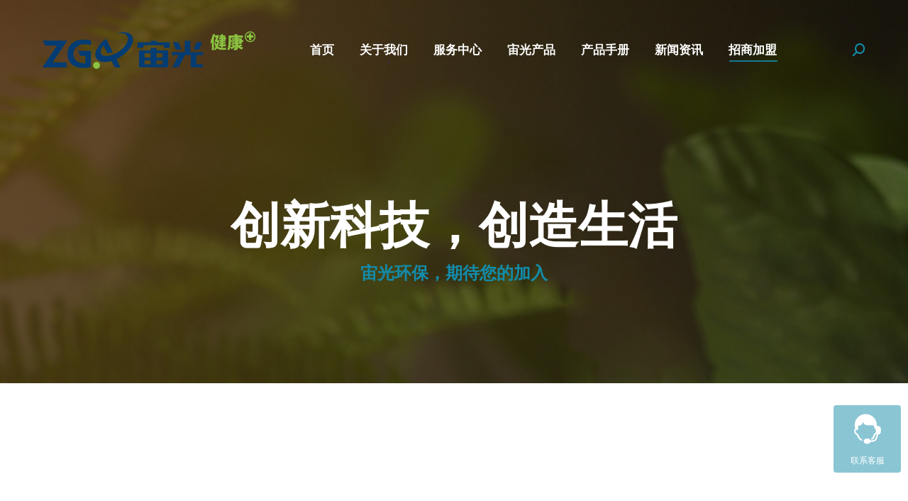

--- FILE ---
content_type: text/html; charset=UTF-8
request_url: http://www.njzghj.com/join
body_size: 19005
content:
<!DOCTYPE html>
<!--[if !(IE 6) | !(IE 7) | !(IE 8)  ]><!-->
<html lang="zh-CN" class="no-js">
<!--<![endif]-->
<head>
	<meta charset="UTF-8" />
		<meta name="viewport" content="width=device-width, initial-scale=1, maximum-scale=1, user-scalable=0">
			<link rel="profile" href="https://gmpg.org/xfn/11" />
	<title>招商加盟 &#8211; 环境治理</title>
<meta name='robots' content='max-image-preview:large' />
<link rel='dns-prefetch' href='//img.njzghj.com' />
<link rel='dns-prefetch' href='//fonts.googleapis.com' />
<link rel="alternate" type="application/rss+xml" title="环境治理 &raquo; Feed" href="http://www.njzghj.com/feed" />
<link rel="alternate" type="application/rss+xml" title="环境治理 &raquo; 评论Feed" href="http://www.njzghj.com/comments/feed" />
<script type="text/javascript">
window._wpemojiSettings = {"baseUrl":"https:\/\/s.w.org\/images\/core\/emoji\/14.0.0\/72x72\/","ext":".png","svgUrl":"https:\/\/s.w.org\/images\/core\/emoji\/14.0.0\/svg\/","svgExt":".svg","source":{"concatemoji":"http:\/\/www.njzghj.com\/wp-includes\/js\/wp-emoji-release.min.js?ver=6.2.2"}};
/*! This file is auto-generated */
!function(e,a,t){var n,r,o,i=a.createElement("canvas"),p=i.getContext&&i.getContext("2d");function s(e,t){p.clearRect(0,0,i.width,i.height),p.fillText(e,0,0);e=i.toDataURL();return p.clearRect(0,0,i.width,i.height),p.fillText(t,0,0),e===i.toDataURL()}function c(e){var t=a.createElement("script");t.src=e,t.defer=t.type="text/javascript",a.getElementsByTagName("head")[0].appendChild(t)}for(o=Array("flag","emoji"),t.supports={everything:!0,everythingExceptFlag:!0},r=0;r<o.length;r++)t.supports[o[r]]=function(e){if(p&&p.fillText)switch(p.textBaseline="top",p.font="600 32px Arial",e){case"flag":return s("\ud83c\udff3\ufe0f\u200d\u26a7\ufe0f","\ud83c\udff3\ufe0f\u200b\u26a7\ufe0f")?!1:!s("\ud83c\uddfa\ud83c\uddf3","\ud83c\uddfa\u200b\ud83c\uddf3")&&!s("\ud83c\udff4\udb40\udc67\udb40\udc62\udb40\udc65\udb40\udc6e\udb40\udc67\udb40\udc7f","\ud83c\udff4\u200b\udb40\udc67\u200b\udb40\udc62\u200b\udb40\udc65\u200b\udb40\udc6e\u200b\udb40\udc67\u200b\udb40\udc7f");case"emoji":return!s("\ud83e\udef1\ud83c\udffb\u200d\ud83e\udef2\ud83c\udfff","\ud83e\udef1\ud83c\udffb\u200b\ud83e\udef2\ud83c\udfff")}return!1}(o[r]),t.supports.everything=t.supports.everything&&t.supports[o[r]],"flag"!==o[r]&&(t.supports.everythingExceptFlag=t.supports.everythingExceptFlag&&t.supports[o[r]]);t.supports.everythingExceptFlag=t.supports.everythingExceptFlag&&!t.supports.flag,t.DOMReady=!1,t.readyCallback=function(){t.DOMReady=!0},t.supports.everything||(n=function(){t.readyCallback()},a.addEventListener?(a.addEventListener("DOMContentLoaded",n,!1),e.addEventListener("load",n,!1)):(e.attachEvent("onload",n),a.attachEvent("onreadystatechange",function(){"complete"===a.readyState&&t.readyCallback()})),(e=t.source||{}).concatemoji?c(e.concatemoji):e.wpemoji&&e.twemoji&&(c(e.twemoji),c(e.wpemoji)))}(window,document,window._wpemojiSettings);
</script>
<style type="text/css">
img.wp-smiley,
img.emoji {
	display: inline !important;
	border: none !important;
	box-shadow: none !important;
	height: 1em !important;
	width: 1em !important;
	margin: 0 0.07em !important;
	vertical-align: -0.1em !important;
	background: none !important;
	padding: 0 !important;
}
</style>
	<link rel='stylesheet' id='wp-block-library-css' href='http://www.njzghj.com/wp-includes/css/dist/block-library/style.min.css?ver=6.2.2' type='text/css' media='all' />
<style id='wp-block-library-theme-inline-css' type='text/css'>
.wp-block-audio figcaption{color:#555;font-size:13px;text-align:center}.is-dark-theme .wp-block-audio figcaption{color:hsla(0,0%,100%,.65)}.wp-block-audio{margin:0 0 1em}.wp-block-code{border:1px solid #ccc;border-radius:4px;font-family:Menlo,Consolas,monaco,monospace;padding:.8em 1em}.wp-block-embed figcaption{color:#555;font-size:13px;text-align:center}.is-dark-theme .wp-block-embed figcaption{color:hsla(0,0%,100%,.65)}.wp-block-embed{margin:0 0 1em}.blocks-gallery-caption{color:#555;font-size:13px;text-align:center}.is-dark-theme .blocks-gallery-caption{color:hsla(0,0%,100%,.65)}.wp-block-image figcaption{color:#555;font-size:13px;text-align:center}.is-dark-theme .wp-block-image figcaption{color:hsla(0,0%,100%,.65)}.wp-block-image{margin:0 0 1em}.wp-block-pullquote{border-bottom:4px solid;border-top:4px solid;color:currentColor;margin-bottom:1.75em}.wp-block-pullquote cite,.wp-block-pullquote footer,.wp-block-pullquote__citation{color:currentColor;font-size:.8125em;font-style:normal;text-transform:uppercase}.wp-block-quote{border-left:.25em solid;margin:0 0 1.75em;padding-left:1em}.wp-block-quote cite,.wp-block-quote footer{color:currentColor;font-size:.8125em;font-style:normal;position:relative}.wp-block-quote.has-text-align-right{border-left:none;border-right:.25em solid;padding-left:0;padding-right:1em}.wp-block-quote.has-text-align-center{border:none;padding-left:0}.wp-block-quote.is-large,.wp-block-quote.is-style-large,.wp-block-quote.is-style-plain{border:none}.wp-block-search .wp-block-search__label{font-weight:700}.wp-block-search__button{border:1px solid #ccc;padding:.375em .625em}:where(.wp-block-group.has-background){padding:1.25em 2.375em}.wp-block-separator.has-css-opacity{opacity:.4}.wp-block-separator{border:none;border-bottom:2px solid;margin-left:auto;margin-right:auto}.wp-block-separator.has-alpha-channel-opacity{opacity:1}.wp-block-separator:not(.is-style-wide):not(.is-style-dots){width:100px}.wp-block-separator.has-background:not(.is-style-dots){border-bottom:none;height:1px}.wp-block-separator.has-background:not(.is-style-wide):not(.is-style-dots){height:2px}.wp-block-table{margin:0 0 1em}.wp-block-table td,.wp-block-table th{word-break:normal}.wp-block-table figcaption{color:#555;font-size:13px;text-align:center}.is-dark-theme .wp-block-table figcaption{color:hsla(0,0%,100%,.65)}.wp-block-video figcaption{color:#555;font-size:13px;text-align:center}.is-dark-theme .wp-block-video figcaption{color:hsla(0,0%,100%,.65)}.wp-block-video{margin:0 0 1em}.wp-block-template-part.has-background{margin-bottom:0;margin-top:0;padding:1.25em 2.375em}
</style>
<link rel='stylesheet' id='classic-theme-styles-css' href='http://www.njzghj.com/wp-includes/css/classic-themes.min.css?ver=6.2.2' type='text/css' media='all' />
<style id='global-styles-inline-css' type='text/css'>
body{--wp--preset--color--black: #000000;--wp--preset--color--cyan-bluish-gray: #abb8c3;--wp--preset--color--white: #FFF;--wp--preset--color--pale-pink: #f78da7;--wp--preset--color--vivid-red: #cf2e2e;--wp--preset--color--luminous-vivid-orange: #ff6900;--wp--preset--color--luminous-vivid-amber: #fcb900;--wp--preset--color--light-green-cyan: #7bdcb5;--wp--preset--color--vivid-green-cyan: #00d084;--wp--preset--color--pale-cyan-blue: #8ed1fc;--wp--preset--color--vivid-cyan-blue: #0693e3;--wp--preset--color--vivid-purple: #9b51e0;--wp--preset--color--accent: #1ebbf0;--wp--preset--color--dark-gray: #111;--wp--preset--color--light-gray: #767676;--wp--preset--gradient--vivid-cyan-blue-to-vivid-purple: linear-gradient(135deg,rgba(6,147,227,1) 0%,rgb(155,81,224) 100%);--wp--preset--gradient--light-green-cyan-to-vivid-green-cyan: linear-gradient(135deg,rgb(122,220,180) 0%,rgb(0,208,130) 100%);--wp--preset--gradient--luminous-vivid-amber-to-luminous-vivid-orange: linear-gradient(135deg,rgba(252,185,0,1) 0%,rgba(255,105,0,1) 100%);--wp--preset--gradient--luminous-vivid-orange-to-vivid-red: linear-gradient(135deg,rgba(255,105,0,1) 0%,rgb(207,46,46) 100%);--wp--preset--gradient--very-light-gray-to-cyan-bluish-gray: linear-gradient(135deg,rgb(238,238,238) 0%,rgb(169,184,195) 100%);--wp--preset--gradient--cool-to-warm-spectrum: linear-gradient(135deg,rgb(74,234,220) 0%,rgb(151,120,209) 20%,rgb(207,42,186) 40%,rgb(238,44,130) 60%,rgb(251,105,98) 80%,rgb(254,248,76) 100%);--wp--preset--gradient--blush-light-purple: linear-gradient(135deg,rgb(255,206,236) 0%,rgb(152,150,240) 100%);--wp--preset--gradient--blush-bordeaux: linear-gradient(135deg,rgb(254,205,165) 0%,rgb(254,45,45) 50%,rgb(107,0,62) 100%);--wp--preset--gradient--luminous-dusk: linear-gradient(135deg,rgb(255,203,112) 0%,rgb(199,81,192) 50%,rgb(65,88,208) 100%);--wp--preset--gradient--pale-ocean: linear-gradient(135deg,rgb(255,245,203) 0%,rgb(182,227,212) 50%,rgb(51,167,181) 100%);--wp--preset--gradient--electric-grass: linear-gradient(135deg,rgb(202,248,128) 0%,rgb(113,206,126) 100%);--wp--preset--gradient--midnight: linear-gradient(135deg,rgb(2,3,129) 0%,rgb(40,116,252) 100%);--wp--preset--duotone--dark-grayscale: url('#wp-duotone-dark-grayscale');--wp--preset--duotone--grayscale: url('#wp-duotone-grayscale');--wp--preset--duotone--purple-yellow: url('#wp-duotone-purple-yellow');--wp--preset--duotone--blue-red: url('#wp-duotone-blue-red');--wp--preset--duotone--midnight: url('#wp-duotone-midnight');--wp--preset--duotone--magenta-yellow: url('#wp-duotone-magenta-yellow');--wp--preset--duotone--purple-green: url('#wp-duotone-purple-green');--wp--preset--duotone--blue-orange: url('#wp-duotone-blue-orange');--wp--preset--font-size--small: 13px;--wp--preset--font-size--medium: 20px;--wp--preset--font-size--large: 36px;--wp--preset--font-size--x-large: 42px;--wp--preset--spacing--20: 0.44rem;--wp--preset--spacing--30: 0.67rem;--wp--preset--spacing--40: 1rem;--wp--preset--spacing--50: 1.5rem;--wp--preset--spacing--60: 2.25rem;--wp--preset--spacing--70: 3.38rem;--wp--preset--spacing--80: 5.06rem;--wp--preset--shadow--natural: 6px 6px 9px rgba(0, 0, 0, 0.2);--wp--preset--shadow--deep: 12px 12px 50px rgba(0, 0, 0, 0.4);--wp--preset--shadow--sharp: 6px 6px 0px rgba(0, 0, 0, 0.2);--wp--preset--shadow--outlined: 6px 6px 0px -3px rgba(255, 255, 255, 1), 6px 6px rgba(0, 0, 0, 1);--wp--preset--shadow--crisp: 6px 6px 0px rgba(0, 0, 0, 1);}:where(.is-layout-flex){gap: 0.5em;}body .is-layout-flow > .alignleft{float: left;margin-inline-start: 0;margin-inline-end: 2em;}body .is-layout-flow > .alignright{float: right;margin-inline-start: 2em;margin-inline-end: 0;}body .is-layout-flow > .aligncenter{margin-left: auto !important;margin-right: auto !important;}body .is-layout-constrained > .alignleft{float: left;margin-inline-start: 0;margin-inline-end: 2em;}body .is-layout-constrained > .alignright{float: right;margin-inline-start: 2em;margin-inline-end: 0;}body .is-layout-constrained > .aligncenter{margin-left: auto !important;margin-right: auto !important;}body .is-layout-constrained > :where(:not(.alignleft):not(.alignright):not(.alignfull)){max-width: var(--wp--style--global--content-size);margin-left: auto !important;margin-right: auto !important;}body .is-layout-constrained > .alignwide{max-width: var(--wp--style--global--wide-size);}body .is-layout-flex{display: flex;}body .is-layout-flex{flex-wrap: wrap;align-items: center;}body .is-layout-flex > *{margin: 0;}:where(.wp-block-columns.is-layout-flex){gap: 2em;}.has-black-color{color: var(--wp--preset--color--black) !important;}.has-cyan-bluish-gray-color{color: var(--wp--preset--color--cyan-bluish-gray) !important;}.has-white-color{color: var(--wp--preset--color--white) !important;}.has-pale-pink-color{color: var(--wp--preset--color--pale-pink) !important;}.has-vivid-red-color{color: var(--wp--preset--color--vivid-red) !important;}.has-luminous-vivid-orange-color{color: var(--wp--preset--color--luminous-vivid-orange) !important;}.has-luminous-vivid-amber-color{color: var(--wp--preset--color--luminous-vivid-amber) !important;}.has-light-green-cyan-color{color: var(--wp--preset--color--light-green-cyan) !important;}.has-vivid-green-cyan-color{color: var(--wp--preset--color--vivid-green-cyan) !important;}.has-pale-cyan-blue-color{color: var(--wp--preset--color--pale-cyan-blue) !important;}.has-vivid-cyan-blue-color{color: var(--wp--preset--color--vivid-cyan-blue) !important;}.has-vivid-purple-color{color: var(--wp--preset--color--vivid-purple) !important;}.has-black-background-color{background-color: var(--wp--preset--color--black) !important;}.has-cyan-bluish-gray-background-color{background-color: var(--wp--preset--color--cyan-bluish-gray) !important;}.has-white-background-color{background-color: var(--wp--preset--color--white) !important;}.has-pale-pink-background-color{background-color: var(--wp--preset--color--pale-pink) !important;}.has-vivid-red-background-color{background-color: var(--wp--preset--color--vivid-red) !important;}.has-luminous-vivid-orange-background-color{background-color: var(--wp--preset--color--luminous-vivid-orange) !important;}.has-luminous-vivid-amber-background-color{background-color: var(--wp--preset--color--luminous-vivid-amber) !important;}.has-light-green-cyan-background-color{background-color: var(--wp--preset--color--light-green-cyan) !important;}.has-vivid-green-cyan-background-color{background-color: var(--wp--preset--color--vivid-green-cyan) !important;}.has-pale-cyan-blue-background-color{background-color: var(--wp--preset--color--pale-cyan-blue) !important;}.has-vivid-cyan-blue-background-color{background-color: var(--wp--preset--color--vivid-cyan-blue) !important;}.has-vivid-purple-background-color{background-color: var(--wp--preset--color--vivid-purple) !important;}.has-black-border-color{border-color: var(--wp--preset--color--black) !important;}.has-cyan-bluish-gray-border-color{border-color: var(--wp--preset--color--cyan-bluish-gray) !important;}.has-white-border-color{border-color: var(--wp--preset--color--white) !important;}.has-pale-pink-border-color{border-color: var(--wp--preset--color--pale-pink) !important;}.has-vivid-red-border-color{border-color: var(--wp--preset--color--vivid-red) !important;}.has-luminous-vivid-orange-border-color{border-color: var(--wp--preset--color--luminous-vivid-orange) !important;}.has-luminous-vivid-amber-border-color{border-color: var(--wp--preset--color--luminous-vivid-amber) !important;}.has-light-green-cyan-border-color{border-color: var(--wp--preset--color--light-green-cyan) !important;}.has-vivid-green-cyan-border-color{border-color: var(--wp--preset--color--vivid-green-cyan) !important;}.has-pale-cyan-blue-border-color{border-color: var(--wp--preset--color--pale-cyan-blue) !important;}.has-vivid-cyan-blue-border-color{border-color: var(--wp--preset--color--vivid-cyan-blue) !important;}.has-vivid-purple-border-color{border-color: var(--wp--preset--color--vivid-purple) !important;}.has-vivid-cyan-blue-to-vivid-purple-gradient-background{background: var(--wp--preset--gradient--vivid-cyan-blue-to-vivid-purple) !important;}.has-light-green-cyan-to-vivid-green-cyan-gradient-background{background: var(--wp--preset--gradient--light-green-cyan-to-vivid-green-cyan) !important;}.has-luminous-vivid-amber-to-luminous-vivid-orange-gradient-background{background: var(--wp--preset--gradient--luminous-vivid-amber-to-luminous-vivid-orange) !important;}.has-luminous-vivid-orange-to-vivid-red-gradient-background{background: var(--wp--preset--gradient--luminous-vivid-orange-to-vivid-red) !important;}.has-very-light-gray-to-cyan-bluish-gray-gradient-background{background: var(--wp--preset--gradient--very-light-gray-to-cyan-bluish-gray) !important;}.has-cool-to-warm-spectrum-gradient-background{background: var(--wp--preset--gradient--cool-to-warm-spectrum) !important;}.has-blush-light-purple-gradient-background{background: var(--wp--preset--gradient--blush-light-purple) !important;}.has-blush-bordeaux-gradient-background{background: var(--wp--preset--gradient--blush-bordeaux) !important;}.has-luminous-dusk-gradient-background{background: var(--wp--preset--gradient--luminous-dusk) !important;}.has-pale-ocean-gradient-background{background: var(--wp--preset--gradient--pale-ocean) !important;}.has-electric-grass-gradient-background{background: var(--wp--preset--gradient--electric-grass) !important;}.has-midnight-gradient-background{background: var(--wp--preset--gradient--midnight) !important;}.has-small-font-size{font-size: var(--wp--preset--font-size--small) !important;}.has-medium-font-size{font-size: var(--wp--preset--font-size--medium) !important;}.has-large-font-size{font-size: var(--wp--preset--font-size--large) !important;}.has-x-large-font-size{font-size: var(--wp--preset--font-size--x-large) !important;}
.wp-block-navigation a:where(:not(.wp-element-button)){color: inherit;}
:where(.wp-block-columns.is-layout-flex){gap: 2em;}
.wp-block-pullquote{font-size: 1.5em;line-height: 1.6;}
</style>
<link rel='stylesheet' id='parent-css' href='http://www.njzghj.com/wp-content/themes/dt-the7/style.css?ver=6.2.2' type='text/css' media='all' />
<link rel='stylesheet' id='the7-font-css' href='http://www.njzghj.com/wp-content/themes/dt-the7/fonts/icomoon-the7-font/icomoon-the7-font.min.css?ver=11.6.1' type='text/css' media='all' />
<link rel='stylesheet' id='the7-awesome-fonts-css' href='http://www.njzghj.com/wp-content/themes/dt-the7/fonts/FontAwesome/css/all.min.css?ver=11.6.1' type='text/css' media='all' />
<link rel='stylesheet' id='the7-awesome-fonts-back-css' href='http://www.njzghj.com/wp-content/themes/dt-the7/fonts/FontAwesome/back-compat.min.css?ver=11.6.1' type='text/css' media='all' />
<link rel='stylesheet' id='the7-environment-css' href='http://img.njzghj.com/wp-content/uploads/smile_fonts/environment/environment.css?ver=6.2.2' type='text/css' media='all' />
<link rel='stylesheet' id='js_composer_front-css' href='//img.njzghj.com/wp-content/uploads/js_composer/js_composer_front_custom.css?ver=6.13.0' type='text/css' media='all' />
<link rel='stylesheet' id='dt-web-fonts-css' href='https://fonts.googleapis.com/css?family=Roboto:400,500,600,700%7COpen+Sans:400,600,700&#038;display=swap' type='text/css' media='all' />
<link rel='stylesheet' id='dt-main-css' href='http://www.njzghj.com/wp-content/themes/dt-the7/css/main.min.css?ver=11.6.1' type='text/css' media='all' />
<style id='dt-main-inline-css' type='text/css'>
body #load {
  display: block;
  height: 100%;
  overflow: hidden;
  position: fixed;
  width: 100%;
  z-index: 9901;
  opacity: 1;
  visibility: visible;
  transition: all .35s ease-out;
}
.load-wrap {
  width: 100%;
  height: 100%;
  background-position: center center;
  background-repeat: no-repeat;
  text-align: center;
  display: -ms-flexbox;
  display: -ms-flex;
  display: flex;
  -ms-align-items: center;
  -ms-flex-align: center;
  align-items: center;
  -ms-flex-flow: column wrap;
  flex-flow: column wrap;
  -ms-flex-pack: center;
  -ms-justify-content: center;
  justify-content: center;
}
.load-wrap > svg {
  position: absolute;
  top: 50%;
  left: 50%;
  transform: translate(-50%,-50%);
}
#load {
  background: var(--the7-elementor-beautiful-loading-bg,#ffffff);
  --the7-beautiful-spinner-color2: var(--the7-beautiful-spinner-color,rgba(51,51,51,0.25));
}

</style>
<link rel='stylesheet' id='the7-custom-scrollbar-css' href='http://www.njzghj.com/wp-content/themes/dt-the7/lib/custom-scrollbar/custom-scrollbar.min.css?ver=11.6.1' type='text/css' media='all' />
<link rel='stylesheet' id='the7-wpbakery-css' href='http://www.njzghj.com/wp-content/themes/dt-the7/css/wpbakery.min.css?ver=11.6.1' type='text/css' media='all' />
<link rel='stylesheet' id='the7-core-css' href='http://www.njzghj.com/wp-content/plugins/dt-the7-core/assets/css/post-type.min.css?ver=2.7.5' type='text/css' media='all' />
<link rel='stylesheet' id='the7-css-vars-css' href='http://img.njzghj.com/wp-content/uploads/the7-css/css-vars.css?ver=0d26e9a007f2' type='text/css' media='all' />
<link rel='stylesheet' id='dt-custom-css' href='http://img.njzghj.com/wp-content/uploads/the7-css/custom.css?ver=0d26e9a007f2' type='text/css' media='all' />
<link rel='stylesheet' id='dt-media-css' href='http://img.njzghj.com/wp-content/uploads/the7-css/media.css?ver=0d26e9a007f2' type='text/css' media='all' />
<link rel='stylesheet' id='the7-mega-menu-css' href='http://img.njzghj.com/wp-content/uploads/the7-css/mega-menu.css?ver=0d26e9a007f2' type='text/css' media='all' />
<link rel='stylesheet' id='the7-elements-albums-portfolio-css' href='http://img.njzghj.com/wp-content/uploads/the7-css/the7-elements-albums-portfolio.css?ver=0d26e9a007f2' type='text/css' media='all' />
<link rel='stylesheet' id='the7-elements-css' href='http://img.njzghj.com/wp-content/uploads/the7-css/post-type-dynamic.css?ver=0d26e9a007f2' type='text/css' media='all' />
<link rel='stylesheet' id='style-css' href='http://www.njzghj.com/wp-content/themes/dt-the7-child/style.css?ver=11.6.1' type='text/css' media='all' />
<link rel='stylesheet' id='the7-elementor-global-css' href='http://www.njzghj.com/wp-content/themes/dt-the7/css/compatibility/elementor/elementor-global.min.css?ver=11.6.1' type='text/css' media='all' />
<link rel='stylesheet' id='ultimate-vc-addons-style-css' href='http://www.njzghj.com/wp-content/plugins/Ultimate_VC_Addons/assets/min-css/style.min.css?ver=3.19.14' type='text/css' media='all' />
<link rel='stylesheet' id='ultimate-vc-addons-headings-style-css' href='http://www.njzghj.com/wp-content/plugins/Ultimate_VC_Addons/assets/min-css/headings.min.css?ver=3.19.14' type='text/css' media='all' />
<script type='text/javascript' src='http://www.njzghj.com/wp-includes/js/jquery/jquery.min.js?ver=3.6.4' id='jquery-core-js'></script>
<script type='text/javascript' src='http://www.njzghj.com/wp-includes/js/jquery/jquery-migrate.min.js?ver=3.4.0' id='jquery-migrate-js'></script>
<script type='text/javascript' src='http://www.njzghj.com/wp-content/plugins/revslider/public/assets/js/rbtools.min.js?ver=6.6.14' id='tp-tools-js'></script>
<script type='text/javascript' src='http://www.njzghj.com/wp-content/plugins/revslider/public/assets/js/rs6.min.js?ver=6.6.14' id='revmin-js'></script>
<script type='text/javascript' id='dt-above-fold-js-extra'>
/* <![CDATA[ */
var dtLocal = {"themeUrl":"http:\/\/www.njzghj.com\/wp-content\/themes\/dt-the7","passText":"\u8981\u67e5\u770b\u8be5\u53d7\u4fdd\u62a4\u7684\u6587\u7ae0\uff0c\u8bf7\u5728\u4e0b\u9762\u8f93\u5165\u5bc6\u7801\uff1a","moreButtonText":{"loading":"\u52a0\u8f7d\u4e2d\u2026\u2026","loadMore":"\u52a0\u8f7d\u66f4\u591a"},"postID":"3905","ajaxurl":"http:\/\/www.njzghj.com\/wp-admin\/admin-ajax.php","REST":{"baseUrl":"http:\/\/www.njzghj.com\/wp-json\/the7\/v1","endpoints":{"sendMail":"\/send-mail"}},"contactMessages":{"required":"One or more fields have an error. Please check and try again.","terms":"Please accept the privacy policy.","fillTheCaptchaError":"Please, fill the captcha."},"captchaSiteKey":"","ajaxNonce":"33ff3e86c4","pageData":{"type":"page","template":"page","layout":null},"themeSettings":{"smoothScroll":"off","lazyLoading":false,"desktopHeader":{"height":90},"ToggleCaptionEnabled":"disabled","ToggleCaption":"Navigation","floatingHeader":{"showAfter":94,"showMenu":true,"height":60,"logo":{"showLogo":true,"html":"<img class=\" preload-me\" src=\"http:\/\/img.njzghj.com\/wp-content\/uploads\/2022\/05\/\u8d34\u8fb9\u88c1-1.png\" srcset=\"http:\/\/img.njzghj.com\/wp-content\/uploads\/2022\/05\/\u8d34\u8fb9\u88c1-1.png 300w, http:\/\/img.njzghj.com\/wp-content\/uploads\/2022\/05\/\u8d34\u8fb9\u88c1-1.png 300w\" width=\"300\" height=\"53\"   sizes=\"300px\" alt=\"\u73af\u5883\u6cbb\u7406\" \/>","url":"http:\/\/www.njzghj.com\/"}},"topLine":{"floatingTopLine":{"logo":{"showLogo":false,"html":""}}},"mobileHeader":{"firstSwitchPoint":992,"secondSwitchPoint":778,"firstSwitchPointHeight":60,"secondSwitchPointHeight":60,"mobileToggleCaptionEnabled":"disabled","mobileToggleCaption":"\u83dc\u5355"},"stickyMobileHeaderFirstSwitch":{"logo":{"html":""}},"stickyMobileHeaderSecondSwitch":{"logo":{"html":""}},"sidebar":{"switchPoint":992},"boxedWidth":"1280px"},"VCMobileScreenWidth":"768","elementor":{"settings":{"container_width":1140}}};
var dtShare = {"shareButtonText":{"facebook":"Share on Facebook","twitter":"Tweet","pinterest":"Pin it","linkedin":"Share on Linkedin","whatsapp":"Share on Whatsapp"},"overlayOpacity":"85"};
/* ]]> */
</script>
<script type='text/javascript' src='http://www.njzghj.com/wp-content/themes/dt-the7/js/above-the-fold.min.js?ver=11.6.1' id='dt-above-fold-js'></script>
<script type='text/javascript' src='http://www.njzghj.com/wp-content/plugins/Ultimate_VC_Addons/assets/min-js/ultimate-params.min.js?ver=3.19.14' id='ultimate-vc-addons-params-js'></script>
<script type='text/javascript' src='http://www.njzghj.com/wp-content/plugins/Ultimate_VC_Addons/assets/min-js/headings.min.js?ver=3.19.14' id='ultimate-vc-addons-headings-script-js'></script>
<link rel="https://api.w.org/" href="http://www.njzghj.com/wp-json/" /><link rel="alternate" type="application/json" href="http://www.njzghj.com/wp-json/wp/v2/pages/3905" /><link rel="EditURI" type="application/rsd+xml" title="RSD" href="http://www.njzghj.com/xmlrpc.php?rsd" />
<link rel="wlwmanifest" type="application/wlwmanifest+xml" href="http://www.njzghj.com/wp-includes/wlwmanifest.xml" />
<meta name="generator" content="WordPress 6.2.2" />
<link rel="canonical" href="http://www.njzghj.com/join" />
<link rel='shortlink' href='http://www.njzghj.com/?p=3905' />
<link rel="alternate" type="application/json+oembed" href="http://www.njzghj.com/wp-json/oembed/1.0/embed?url=http%3A%2F%2Fwww.njzghj.com%2Fjoin" />
<link rel="alternate" type="text/xml+oembed" href="http://www.njzghj.com/wp-json/oembed/1.0/embed?url=http%3A%2F%2Fwww.njzghj.com%2Fjoin&#038;format=xml" />
<meta property="og:site_name" content="环境治理" />
<meta property="og:title" content="招商加盟" />
<meta property="og:url" content="http://www.njzghj.com/join" />
<meta property="og:type" content="article" />
<meta name="generator" content="Elementor 3.14.0; features: e_dom_optimization, e_optimized_assets_loading, a11y_improvements; settings: css_print_method-external, google_font-enabled, font_display-swap">
<meta name="generator" content="Powered by WPBakery Page Builder - drag and drop page builder for WordPress."/>
<meta name="generator" content="Powered by Slider Revolution 6.6.14 - responsive, Mobile-Friendly Slider Plugin for WordPress with comfortable drag and drop interface." />
<script type="text/javascript" id="the7-loader-script">
document.addEventListener("DOMContentLoaded", function(event) {
	var load = document.getElementById("load");
	if(!load.classList.contains('loader-removed')){
		var removeLoading = setTimeout(function() {
			load.className += " loader-removed";
		}, 300);
	}
});
</script>
		<link rel="icon" href="http://img.njzghj.com/wp-content/uploads/2022/05/logo.png" type="image/png" sizes="16x16"/><link rel="icon" href="http://img.njzghj.com/wp-content/uploads/2022/05/logo.png" type="image/png" sizes="32x32"/><script>function setREVStartSize(e){
			//window.requestAnimationFrame(function() {
				window.RSIW = window.RSIW===undefined ? window.innerWidth : window.RSIW;
				window.RSIH = window.RSIH===undefined ? window.innerHeight : window.RSIH;
				try {
					var pw = document.getElementById(e.c).parentNode.offsetWidth,
						newh;
					pw = pw===0 || isNaN(pw) || (e.l=="fullwidth" || e.layout=="fullwidth") ? window.RSIW : pw;
					e.tabw = e.tabw===undefined ? 0 : parseInt(e.tabw);
					e.thumbw = e.thumbw===undefined ? 0 : parseInt(e.thumbw);
					e.tabh = e.tabh===undefined ? 0 : parseInt(e.tabh);
					e.thumbh = e.thumbh===undefined ? 0 : parseInt(e.thumbh);
					e.tabhide = e.tabhide===undefined ? 0 : parseInt(e.tabhide);
					e.thumbhide = e.thumbhide===undefined ? 0 : parseInt(e.thumbhide);
					e.mh = e.mh===undefined || e.mh=="" || e.mh==="auto" ? 0 : parseInt(e.mh,0);
					if(e.layout==="fullscreen" || e.l==="fullscreen")
						newh = Math.max(e.mh,window.RSIH);
					else{
						e.gw = Array.isArray(e.gw) ? e.gw : [e.gw];
						for (var i in e.rl) if (e.gw[i]===undefined || e.gw[i]===0) e.gw[i] = e.gw[i-1];
						e.gh = e.el===undefined || e.el==="" || (Array.isArray(e.el) && e.el.length==0)? e.gh : e.el;
						e.gh = Array.isArray(e.gh) ? e.gh : [e.gh];
						for (var i in e.rl) if (e.gh[i]===undefined || e.gh[i]===0) e.gh[i] = e.gh[i-1];
											
						var nl = new Array(e.rl.length),
							ix = 0,
							sl;
						e.tabw = e.tabhide>=pw ? 0 : e.tabw;
						e.thumbw = e.thumbhide>=pw ? 0 : e.thumbw;
						e.tabh = e.tabhide>=pw ? 0 : e.tabh;
						e.thumbh = e.thumbhide>=pw ? 0 : e.thumbh;
						for (var i in e.rl) nl[i] = e.rl[i]<window.RSIW ? 0 : e.rl[i];
						sl = nl[0];
						for (var i in nl) if (sl>nl[i] && nl[i]>0) { sl = nl[i]; ix=i;}
						var m = pw>(e.gw[ix]+e.tabw+e.thumbw) ? 1 : (pw-(e.tabw+e.thumbw)) / (e.gw[ix]);
						newh =  (e.gh[ix] * m) + (e.tabh + e.thumbh);
					}
					var el = document.getElementById(e.c);
					if (el!==null && el) el.style.height = newh+"px";
					el = document.getElementById(e.c+"_wrapper");
					if (el!==null && el) {
						el.style.height = newh+"px";
						el.style.display = "block";
					}
				} catch(e){
					console.log("Failure at Presize of Slider:" + e)
				}
			//});
		  };</script>
		<style type="text/css" id="wp-custom-css">
			.footer .wf-wrap .wf-container-footer{display:none
}		</style>
		<style type="text/css" data-type="vc_shortcodes-custom-css">.vc_custom_1619420836030{padding-top: 60px !important;padding-bottom: 85px !important;}.vc_custom_1619504327527{padding-top: 60px !important;padding-bottom: 20px !important;background-color: rgba(0,0,0,0.04) !important;*background-color: rgb(0,0,0) !important;}.vc_custom_1619504379130{padding-bottom: 85px !important;background-color: rgba(0,0,0,0.04) !important;*background-color: rgb(0,0,0) !important;}.vc_custom_1619427662852{padding-top: 40px !important;padding-bottom: 40px !important;background-color: #148ba9 !important;}.vc_custom_1619428032457{padding-top: 40px !important;padding-bottom: 40px !important;}.vc_custom_1687314191433{margin-bottom: 80px !important;}.vc_custom_1650871862974{padding-top: 170px !important;padding-bottom: 170px !important;background-image: url(http://img.njzghj.com/wp-content/uploads/2022/04/加盟流程图.jpg?id=4743) !important;background-position: center !important;background-repeat: no-repeat !important;background-size: contain !important;}.vc_custom_1687314210470{margin-bottom: 80px !important;}.vc_custom_1619503954782{padding-right: 25px !important;padding-left: 25px !important;}.vc_custom_1619503954782{padding-right: 25px !important;padding-left: 25px !important;}.vc_custom_1619503954782{padding-right: 25px !important;padding-left: 25px !important;}.vc_custom_1650872346667{padding-top: 170px !important;padding-right: 10% !important;padding-bottom: 170px !important;padding-left: 10% !important;background-image: url(http://img.njzghj.com/wp-content/uploads/2022/04/a8d9349ea63e787f7a08b53f893e543-scaled.jpg?id=4744) !important;background-position: center !important;background-repeat: no-repeat !important;background-size: cover !important;}.vc_custom_1619504064687{padding-top: 15% !important;padding-right: 10% !important;padding-bottom: 15% !important;padding-left: 10% !important;background-color: #ffffff !important;}.vc_custom_1619504064687{padding-top: 15% !important;padding-right: 10% !important;padding-bottom: 15% !important;padding-left: 10% !important;background-color: #ffffff !important;}.vc_custom_1619506568589{padding-top: 15% !important;padding-right: 10% !important;padding-bottom: 15% !important;padding-left: 10% !important;background-color: #ffffff !important;}.vc_custom_1619506682893{padding-top: 15% !important;padding-right: 10% !important;padding-bottom: 15% !important;padding-left: 10% !important;background-color: #148ba9 !important;}.vc_custom_1619504064687{padding-top: 15% !important;padding-right: 10% !important;padding-bottom: 15% !important;padding-left: 10% !important;background-color: #ffffff !important;}.vc_custom_1619506631603{padding-top: 15% !important;padding-right: 10% !important;padding-bottom: 15% !important;padding-left: 10% !important;background-color: #ffffff !important;}.vc_custom_1619427694144{padding-top: 40px !important;padding-bottom: 60px !important;}.vc_custom_1619427809736{padding-top: 20px !important;}.vc_custom_1687328481682{margin-bottom: 20px !important;}.vc_custom_1687328489808{margin-bottom: 20px !important;}</style><noscript><style> .wpb_animate_when_almost_visible { opacity: 1; }</style></noscript><style id='the7-custom-inline-css' type='text/css'>
.sub-nav .menu-item i.fa,
.sub-nav .menu-item i.fas,
.sub-nav .menu-item i.far,
.sub-nav .menu-item i.fab {
	text-align: center;
	width: 1.25em;
}
</style>
</head>
<body id="the7-body" class="page-template-default page page-id-3905 wp-embed-responsive the7-core-ver-2.7.5 transparent fancy-header-on dt-responsive-on right-mobile-menu-close-icon ouside-menu-close-icon mobile-hamburger-close-bg-enable mobile-hamburger-close-bg-hover-enable  fade-medium-mobile-menu-close-icon fade-medium-menu-close-icon accent-gradient srcset-enabled btn-flat custom-btn-color custom-btn-hover-color phantom-sticky phantom-shadow-decoration phantom-main-logo-on sticky-mobile-header top-header first-switch-logo-left first-switch-menu-right second-switch-logo-left second-switch-menu-right right-mobile-menu layzr-loading-on no-avatars popup-message-style the7-ver-11.6.1 dt-fa-compatibility wpb-js-composer js-comp-ver-6.13.0 vc_responsive elementor-default elementor-kit-5343">
<svg xmlns="http://www.w3.org/2000/svg" viewBox="0 0 0 0" width="0" height="0" focusable="false" role="none" style="visibility: hidden; position: absolute; left: -9999px; overflow: hidden;" ><defs><filter id="wp-duotone-dark-grayscale"><feColorMatrix color-interpolation-filters="sRGB" type="matrix" values=" .299 .587 .114 0 0 .299 .587 .114 0 0 .299 .587 .114 0 0 .299 .587 .114 0 0 " /><feComponentTransfer color-interpolation-filters="sRGB" ><feFuncR type="table" tableValues="0 0.49803921568627" /><feFuncG type="table" tableValues="0 0.49803921568627" /><feFuncB type="table" tableValues="0 0.49803921568627" /><feFuncA type="table" tableValues="1 1" /></feComponentTransfer><feComposite in2="SourceGraphic" operator="in" /></filter></defs></svg><svg xmlns="http://www.w3.org/2000/svg" viewBox="0 0 0 0" width="0" height="0" focusable="false" role="none" style="visibility: hidden; position: absolute; left: -9999px; overflow: hidden;" ><defs><filter id="wp-duotone-grayscale"><feColorMatrix color-interpolation-filters="sRGB" type="matrix" values=" .299 .587 .114 0 0 .299 .587 .114 0 0 .299 .587 .114 0 0 .299 .587 .114 0 0 " /><feComponentTransfer color-interpolation-filters="sRGB" ><feFuncR type="table" tableValues="0 1" /><feFuncG type="table" tableValues="0 1" /><feFuncB type="table" tableValues="0 1" /><feFuncA type="table" tableValues="1 1" /></feComponentTransfer><feComposite in2="SourceGraphic" operator="in" /></filter></defs></svg><svg xmlns="http://www.w3.org/2000/svg" viewBox="0 0 0 0" width="0" height="0" focusable="false" role="none" style="visibility: hidden; position: absolute; left: -9999px; overflow: hidden;" ><defs><filter id="wp-duotone-purple-yellow"><feColorMatrix color-interpolation-filters="sRGB" type="matrix" values=" .299 .587 .114 0 0 .299 .587 .114 0 0 .299 .587 .114 0 0 .299 .587 .114 0 0 " /><feComponentTransfer color-interpolation-filters="sRGB" ><feFuncR type="table" tableValues="0.54901960784314 0.98823529411765" /><feFuncG type="table" tableValues="0 1" /><feFuncB type="table" tableValues="0.71764705882353 0.25490196078431" /><feFuncA type="table" tableValues="1 1" /></feComponentTransfer><feComposite in2="SourceGraphic" operator="in" /></filter></defs></svg><svg xmlns="http://www.w3.org/2000/svg" viewBox="0 0 0 0" width="0" height="0" focusable="false" role="none" style="visibility: hidden; position: absolute; left: -9999px; overflow: hidden;" ><defs><filter id="wp-duotone-blue-red"><feColorMatrix color-interpolation-filters="sRGB" type="matrix" values=" .299 .587 .114 0 0 .299 .587 .114 0 0 .299 .587 .114 0 0 .299 .587 .114 0 0 " /><feComponentTransfer color-interpolation-filters="sRGB" ><feFuncR type="table" tableValues="0 1" /><feFuncG type="table" tableValues="0 0.27843137254902" /><feFuncB type="table" tableValues="0.5921568627451 0.27843137254902" /><feFuncA type="table" tableValues="1 1" /></feComponentTransfer><feComposite in2="SourceGraphic" operator="in" /></filter></defs></svg><svg xmlns="http://www.w3.org/2000/svg" viewBox="0 0 0 0" width="0" height="0" focusable="false" role="none" style="visibility: hidden; position: absolute; left: -9999px; overflow: hidden;" ><defs><filter id="wp-duotone-midnight"><feColorMatrix color-interpolation-filters="sRGB" type="matrix" values=" .299 .587 .114 0 0 .299 .587 .114 0 0 .299 .587 .114 0 0 .299 .587 .114 0 0 " /><feComponentTransfer color-interpolation-filters="sRGB" ><feFuncR type="table" tableValues="0 0" /><feFuncG type="table" tableValues="0 0.64705882352941" /><feFuncB type="table" tableValues="0 1" /><feFuncA type="table" tableValues="1 1" /></feComponentTransfer><feComposite in2="SourceGraphic" operator="in" /></filter></defs></svg><svg xmlns="http://www.w3.org/2000/svg" viewBox="0 0 0 0" width="0" height="0" focusable="false" role="none" style="visibility: hidden; position: absolute; left: -9999px; overflow: hidden;" ><defs><filter id="wp-duotone-magenta-yellow"><feColorMatrix color-interpolation-filters="sRGB" type="matrix" values=" .299 .587 .114 0 0 .299 .587 .114 0 0 .299 .587 .114 0 0 .299 .587 .114 0 0 " /><feComponentTransfer color-interpolation-filters="sRGB" ><feFuncR type="table" tableValues="0.78039215686275 1" /><feFuncG type="table" tableValues="0 0.94901960784314" /><feFuncB type="table" tableValues="0.35294117647059 0.47058823529412" /><feFuncA type="table" tableValues="1 1" /></feComponentTransfer><feComposite in2="SourceGraphic" operator="in" /></filter></defs></svg><svg xmlns="http://www.w3.org/2000/svg" viewBox="0 0 0 0" width="0" height="0" focusable="false" role="none" style="visibility: hidden; position: absolute; left: -9999px; overflow: hidden;" ><defs><filter id="wp-duotone-purple-green"><feColorMatrix color-interpolation-filters="sRGB" type="matrix" values=" .299 .587 .114 0 0 .299 .587 .114 0 0 .299 .587 .114 0 0 .299 .587 .114 0 0 " /><feComponentTransfer color-interpolation-filters="sRGB" ><feFuncR type="table" tableValues="0.65098039215686 0.40392156862745" /><feFuncG type="table" tableValues="0 1" /><feFuncB type="table" tableValues="0.44705882352941 0.4" /><feFuncA type="table" tableValues="1 1" /></feComponentTransfer><feComposite in2="SourceGraphic" operator="in" /></filter></defs></svg><svg xmlns="http://www.w3.org/2000/svg" viewBox="0 0 0 0" width="0" height="0" focusable="false" role="none" style="visibility: hidden; position: absolute; left: -9999px; overflow: hidden;" ><defs><filter id="wp-duotone-blue-orange"><feColorMatrix color-interpolation-filters="sRGB" type="matrix" values=" .299 .587 .114 0 0 .299 .587 .114 0 0 .299 .587 .114 0 0 .299 .587 .114 0 0 " /><feComponentTransfer color-interpolation-filters="sRGB" ><feFuncR type="table" tableValues="0.098039215686275 1" /><feFuncG type="table" tableValues="0 0.66274509803922" /><feFuncB type="table" tableValues="0.84705882352941 0.41960784313725" /><feFuncA type="table" tableValues="1 1" /></feComponentTransfer><feComposite in2="SourceGraphic" operator="in" /></filter></defs></svg><!-- The7 11.6.1 -->
<div id="load" class="spinner-loader">
	<div class="load-wrap"><style type="text/css">
    [class*="the7-spinner-animate-"]{
        animation: spinner-animation 1s cubic-bezier(1,1,1,1) infinite;
        x:46.5px;
        y:40px;
        width:7px;
        height:20px;
        fill:var(--the7-beautiful-spinner-color2);
        opacity: 0.2;
    }
    .the7-spinner-animate-2{
        animation-delay: 0.083s;
    }
    .the7-spinner-animate-3{
        animation-delay: 0.166s;
    }
    .the7-spinner-animate-4{
         animation-delay: 0.25s;
    }
    .the7-spinner-animate-5{
         animation-delay: 0.33s;
    }
    .the7-spinner-animate-6{
         animation-delay: 0.416s;
    }
    .the7-spinner-animate-7{
         animation-delay: 0.5s;
    }
    .the7-spinner-animate-8{
         animation-delay: 0.58s;
    }
    .the7-spinner-animate-9{
         animation-delay: 0.666s;
    }
    .the7-spinner-animate-10{
         animation-delay: 0.75s;
    }
    .the7-spinner-animate-11{
        animation-delay: 0.83s;
    }
    .the7-spinner-animate-12{
        animation-delay: 0.916s;
    }
    @keyframes spinner-animation{
        from {
            opacity: 1;
        }
        to{
            opacity: 0;
        }
    }
</style>
<svg width="75px" height="75px" xmlns="http://www.w3.org/2000/svg" viewBox="0 0 100 100" preserveAspectRatio="xMidYMid">
	<rect class="the7-spinner-animate-1" rx="5" ry="5" transform="rotate(0 50 50) translate(0 -30)"></rect>
	<rect class="the7-spinner-animate-2" rx="5" ry="5" transform="rotate(30 50 50) translate(0 -30)"></rect>
	<rect class="the7-spinner-animate-3" rx="5" ry="5" transform="rotate(60 50 50) translate(0 -30)"></rect>
	<rect class="the7-spinner-animate-4" rx="5" ry="5" transform="rotate(90 50 50) translate(0 -30)"></rect>
	<rect class="the7-spinner-animate-5" rx="5" ry="5" transform="rotate(120 50 50) translate(0 -30)"></rect>
	<rect class="the7-spinner-animate-6" rx="5" ry="5" transform="rotate(150 50 50) translate(0 -30)"></rect>
	<rect class="the7-spinner-animate-7" rx="5" ry="5" transform="rotate(180 50 50) translate(0 -30)"></rect>
	<rect class="the7-spinner-animate-8" rx="5" ry="5" transform="rotate(210 50 50) translate(0 -30)"></rect>
	<rect class="the7-spinner-animate-9" rx="5" ry="5" transform="rotate(240 50 50) translate(0 -30)"></rect>
	<rect class="the7-spinner-animate-10" rx="5" ry="5" transform="rotate(270 50 50) translate(0 -30)"></rect>
	<rect class="the7-spinner-animate-11" rx="5" ry="5" transform="rotate(300 50 50) translate(0 -30)"></rect>
	<rect class="the7-spinner-animate-12" rx="5" ry="5" transform="rotate(330 50 50) translate(0 -30)"></rect>
</svg></div>
</div>
<div id="page" >
	<a class="skip-link screen-reader-text" href="#content">跳转至内容</a>

<div class="masthead inline-header center widgets full-height shadow-decoration shadow-mobile-header-decoration small-mobile-menu-icon dt-parent-menu-clickable show-sub-menu-on-hover show-device-logo show-mobile-logo"  style="background-color: rgba(0,0,0,0);" role="banner">

	<div class="top-bar full-width-line top-bar-line-hide">
	<div class="top-bar-bg"  style="background-color: rgba(255,255,255,0);"></div>
	<div class="left-widgets mini-widgets"><span class="mini-contacts phone show-on-desktop in-top-bar-left in-menu-second-switch"><i class="fa-fw icomoon-the7-font-the7-phone-06"></i>011 322 44 56</span><span class="mini-contacts clock show-on-desktop in-top-bar-left in-menu-second-switch"><i class="fa-fw icomoon-the7-font-the7-clock-01"></i>Monday – Friday 10 AM – 8 PM</span></div><div class="right-widgets mini-widgets"><div class="soc-ico show-on-desktop in-top-bar-right in-menu-second-switch custom-bg disabled-border border-off hover-accent-bg hover-disabled-border  hover-border-off"><a title="Facebook page opens in new window" href="/" target="_blank" class="facebook"><span class="soc-font-icon"></span><span class="screen-reader-text">Facebook page opens in new window</span></a><a title="Twitter page opens in new window" href="/" target="_blank" class="twitter"><span class="soc-font-icon"></span><span class="screen-reader-text">Twitter page opens in new window</span></a><a title="Instagram page opens in new window" href="/" target="_blank" class="instagram"><span class="soc-font-icon"></span><span class="screen-reader-text">Instagram page opens in new window</span></a><a title="YouTube page opens in new window" href="/" target="_blank" class="you-tube"><span class="soc-font-icon"></span><span class="screen-reader-text">YouTube page opens in new window</span></a></div></div></div>

	<header class="header-bar">

		<div class="branding">
	<div id="site-title" class="assistive-text">环境治理</div>
	<div id="site-description" class="assistive-text"></div>
	<a class="" href="http://www.njzghj.com/"><img class=" preload-me" src="http://img.njzghj.com/wp-content/uploads/2022/05/贴边裁-1.png" srcset="http://img.njzghj.com/wp-content/uploads/2022/05/贴边裁-1.png 300w, http://img.njzghj.com/wp-content/uploads/2022/05/贴边裁-1.png 300w" width="300" height="53"   sizes="300px" alt="环境治理" /></a></div>

		<ul id="primary-menu" class="main-nav underline-decoration l-to-r-line outside-item-remove-margin"><li class="menu-item menu-item-type-post_type menu-item-object-page menu-item-home menu-item-3664 first depth-0"><a href='http://www.njzghj.com/' data-level='1'><span class="menu-item-text"><span class="menu-text">首页</span></span></a></li> <li class="menu-item menu-item-type-post_type menu-item-object-page menu-item-has-children menu-item-1480 has-children depth-0"><a href='http://www.njzghj.com/about' data-level='1'><span class="menu-item-text"><span class="menu-text">关于我们</span></span></a><ul class="sub-nav gradient-hover hover-style-bg level-arrows-on"><li class="menu-item menu-item-type-custom menu-item-object-custom menu-item-4758 first depth-1"><a href='https://www.tongxids.com/shop/cate-2077-0-0-0-0-0-0-0-0-0.html' data-level='2'><span class="menu-item-text"><span class="menu-text">在线商城</span></span></a></li> <li class="menu-item menu-item-type-post_type menu-item-object-page menu-item-4552 depth-1"><a href='http://www.njzghj.com/%e5%ae%a2%e6%88%b7%e6%a1%88%e4%be%8b' data-level='2'><span class="menu-item-text"><span class="menu-text">客户案例</span></span></a></li> <li class="menu-item menu-item-type-post_type menu-item-object-page menu-item-3660 depth-1"><a href='http://www.njzghj.com/contact' data-level='2'><span class="menu-item-text"><span class="menu-text">联系我们</span></span></a></li> </ul></li> <li class="menu-item menu-item-type-post_type menu-item-object-page menu-item-has-children menu-item-3663 has-children depth-0 dt-mega-menu mega-auto-width mega-column-2"><a href='http://www.njzghj.com/services' data-level='1'><span class="menu-item-text"><span class="menu-text">服务中心</span></span></a><div class="dt-mega-menu-wrap"><ul class="sub-nav gradient-hover hover-style-bg level-arrows-on"><li class="menu-item menu-item-type-post_type menu-item-object-page menu-item-4717 first depth-1 no-link dt-mega-parent wf-1-2"><a href='http://www.njzghj.com/services/%e7%94%b2%e9%86%9b%e6%b2%bb%e7%90%86%e6%9c%8d%e5%8a%a1-2' data-level='2'><span class="menu-item-text"><span class="menu-text">甲醛治理服务</span></span></a></li> <li class="menu-item menu-item-type-post_type menu-item-object-page menu-item-4722 depth-1 no-link dt-mega-parent wf-1-2"><a href='http://www.njzghj.com/services/%e6%8a%97%e8%8f%8c%e6%8a%97%e7%97%85%e6%af%92' data-level='2'><span class="menu-item-text"><span class="menu-text">抗菌抗病毒治理服务</span></span></a></li> <li class="menu-item menu-item-type-post_type menu-item-object-page menu-item-4720 depth-1 no-link dt-mega-parent wf-1-2"><a href='http://www.njzghj.com/services/%e6%b2%b9%e7%83%9f%e6%b1%a1%e6%9f%93%e6%b2%bb%e7%90%86' data-level='2'><span class="menu-item-text"><span class="menu-text">室内油烟污染治理服务</span></span></a></li> <li class="menu-item menu-item-type-post_type menu-item-object-page menu-item-4723 depth-1 no-link dt-mega-parent wf-1-2"><a href='http://www.njzghj.com/services/%e8%9e%a8%e8%99%ab%e6%b2%bb%e7%90%86' data-level='2'><span class="menu-item-text"><span class="menu-text">室内螨虫治理服务</span></span></a></li> <li class="menu-item menu-item-type-post_type menu-item-object-page menu-item-4718 depth-1 no-link dt-mega-parent wf-1-2"><a href='http://www.njzghj.com/services/%e5%86%85%e6%9c%ba%e6%b8%85%e6%b4%97%e9%99%a4%e8%8f%8c%e4%bf%9d%e5%85%bb' data-level='2'><span class="menu-item-text"><span class="menu-text">中央空调/新风系统空气治理</span></span></a></li> <li class="menu-item menu-item-type-post_type menu-item-object-page menu-item-4719 depth-1 no-link dt-mega-parent wf-1-2"><a href='http://www.njzghj.com/services/%e6%9c%89%e5%ae%b3%e6%b0%94%e4%bd%93%e6%b2%bb%e7%90%86%e6%9c%8d%e5%8a%a1' data-level='2'><span class="menu-item-text"><span class="menu-text">室内其他有害气体治理服务</span></span></a></li> <li class="menu-item menu-item-type-post_type menu-item-object-page menu-item-4721 depth-1 no-link dt-mega-parent wf-1-2"><a href='http://www.njzghj.com/services/%e7%8e%af%e5%a2%83%e6%a3%80%e6%b5%8b' data-level='2'><span class="menu-item-text"><span class="menu-text">室内环境检测服务</span></span></a></li> </ul></div></li> <li class="menu-item menu-item-type-post_type menu-item-object-page menu-item-3661 depth-0"><a href='http://www.njzghj.com/portfolio' data-level='1'><span class="menu-item-text"><span class="menu-text">宙光产品</span></span></a></li> <li class="menu-item menu-item-type-post_type menu-item-object-page menu-item-5463 depth-0"><a href='http://www.njzghj.com/productpdf' data-level='1'><span class="menu-item-text"><span class="menu-text">产品手册</span></span></a></li> <li class="menu-item menu-item-type-post_type menu-item-object-page menu-item-has-children menu-item-4189 has-children depth-0"><a href='http://www.njzghj.com/blog' data-level='1'><span class="menu-item-text"><span class="menu-text">新闻资讯</span></span></a><ul class="sub-nav gradient-hover hover-style-bg level-arrows-on"><li class="menu-item menu-item-type-taxonomy menu-item-object-category menu-item-5557 first depth-1"><a href='http://www.njzghj.com/archives/category/design' data-level='2'><span class="menu-item-text"><span class="menu-text">公司动态</span></span></a></li> <li class="menu-item menu-item-type-taxonomy menu-item-object-category menu-item-5558 depth-1"><a href='http://www.njzghj.com/archives/category/industry' data-level='2'><span class="menu-item-text"><span class="menu-text">行业新闻</span></span></a></li> <li class="menu-item menu-item-type-taxonomy menu-item-object-category menu-item-5559 depth-1"><a href='http://www.njzghj.com/archives/category/news' data-level='2'><span class="menu-item-text"><span class="menu-text">科普资讯</span></span></a></li> </ul></li> <li class="menu-item menu-item-type-post_type menu-item-object-page current-menu-item page_item page-item-3905 current_page_item menu-item-4114 act last depth-0"><a href='http://www.njzghj.com/join' data-level='1'><span class="menu-item-text"><span class="menu-text">招商加盟</span></span></a></li> </ul>
		<div class="mini-widgets"><div class="mini-search show-on-desktop near-logo-first-switch near-logo-second-switch popup-search custom-icon"><form class="searchform mini-widget-searchform" role="search" method="get" action="http://www.njzghj.com/">

	<div class="screen-reader-text">Search:</div>

	
		<a href="" class="submit text-disable"><i class=" mw-icon the7-mw-icon-search-bold"></i></a>
		<div class="popup-search-wrap">
			<input type="text" class="field searchform-s" name="s" value="" placeholder="Type and hit enter …" title="Search form"/>
			<a href="" class="search-icon"><i class="the7-mw-icon-search-bold"></i></a>
		</div>

			<input type="submit" class="assistive-text searchsubmit" value="Go!"/>
</form>
</div></div>
	</header>

</div>
<div role="navigation" class="dt-mobile-header mobile-menu-show-divider">
	<div class="dt-close-mobile-menu-icon"><div class="close-line-wrap"><span class="close-line"></span><span class="close-line"></span><span class="close-line"></span></div></div>	<ul id="mobile-menu" class="mobile-main-nav">
		<li class="menu-item menu-item-type-post_type menu-item-object-page menu-item-home menu-item-3664 first depth-0"><a href='http://www.njzghj.com/' data-level='1'><span class="menu-item-text"><span class="menu-text">首页</span></span></a></li> <li class="menu-item menu-item-type-post_type menu-item-object-page menu-item-has-children menu-item-1480 has-children depth-0"><a href='http://www.njzghj.com/about' data-level='1'><span class="menu-item-text"><span class="menu-text">关于我们</span></span></a><ul class="sub-nav gradient-hover hover-style-bg level-arrows-on"><li class="menu-item menu-item-type-custom menu-item-object-custom menu-item-4758 first depth-1"><a href='https://www.tongxids.com/shop/cate-2077-0-0-0-0-0-0-0-0-0.html' data-level='2'><span class="menu-item-text"><span class="menu-text">在线商城</span></span></a></li> <li class="menu-item menu-item-type-post_type menu-item-object-page menu-item-4552 depth-1"><a href='http://www.njzghj.com/%e5%ae%a2%e6%88%b7%e6%a1%88%e4%be%8b' data-level='2'><span class="menu-item-text"><span class="menu-text">客户案例</span></span></a></li> <li class="menu-item menu-item-type-post_type menu-item-object-page menu-item-3660 depth-1"><a href='http://www.njzghj.com/contact' data-level='2'><span class="menu-item-text"><span class="menu-text">联系我们</span></span></a></li> </ul></li> <li class="menu-item menu-item-type-post_type menu-item-object-page menu-item-has-children menu-item-3663 has-children depth-0 dt-mega-menu mega-auto-width mega-column-2"><a href='http://www.njzghj.com/services' data-level='1'><span class="menu-item-text"><span class="menu-text">服务中心</span></span></a><div class="dt-mega-menu-wrap"><ul class="sub-nav gradient-hover hover-style-bg level-arrows-on"><li class="menu-item menu-item-type-post_type menu-item-object-page menu-item-4717 first depth-1 no-link dt-mega-parent wf-1-2"><a href='http://www.njzghj.com/services/%e7%94%b2%e9%86%9b%e6%b2%bb%e7%90%86%e6%9c%8d%e5%8a%a1-2' data-level='2'><span class="menu-item-text"><span class="menu-text">甲醛治理服务</span></span></a></li> <li class="menu-item menu-item-type-post_type menu-item-object-page menu-item-4722 depth-1 no-link dt-mega-parent wf-1-2"><a href='http://www.njzghj.com/services/%e6%8a%97%e8%8f%8c%e6%8a%97%e7%97%85%e6%af%92' data-level='2'><span class="menu-item-text"><span class="menu-text">抗菌抗病毒治理服务</span></span></a></li> <li class="menu-item menu-item-type-post_type menu-item-object-page menu-item-4720 depth-1 no-link dt-mega-parent wf-1-2"><a href='http://www.njzghj.com/services/%e6%b2%b9%e7%83%9f%e6%b1%a1%e6%9f%93%e6%b2%bb%e7%90%86' data-level='2'><span class="menu-item-text"><span class="menu-text">室内油烟污染治理服务</span></span></a></li> <li class="menu-item menu-item-type-post_type menu-item-object-page menu-item-4723 depth-1 no-link dt-mega-parent wf-1-2"><a href='http://www.njzghj.com/services/%e8%9e%a8%e8%99%ab%e6%b2%bb%e7%90%86' data-level='2'><span class="menu-item-text"><span class="menu-text">室内螨虫治理服务</span></span></a></li> <li class="menu-item menu-item-type-post_type menu-item-object-page menu-item-4718 depth-1 no-link dt-mega-parent wf-1-2"><a href='http://www.njzghj.com/services/%e5%86%85%e6%9c%ba%e6%b8%85%e6%b4%97%e9%99%a4%e8%8f%8c%e4%bf%9d%e5%85%bb' data-level='2'><span class="menu-item-text"><span class="menu-text">中央空调/新风系统空气治理</span></span></a></li> <li class="menu-item menu-item-type-post_type menu-item-object-page menu-item-4719 depth-1 no-link dt-mega-parent wf-1-2"><a href='http://www.njzghj.com/services/%e6%9c%89%e5%ae%b3%e6%b0%94%e4%bd%93%e6%b2%bb%e7%90%86%e6%9c%8d%e5%8a%a1' data-level='2'><span class="menu-item-text"><span class="menu-text">室内其他有害气体治理服务</span></span></a></li> <li class="menu-item menu-item-type-post_type menu-item-object-page menu-item-4721 depth-1 no-link dt-mega-parent wf-1-2"><a href='http://www.njzghj.com/services/%e7%8e%af%e5%a2%83%e6%a3%80%e6%b5%8b' data-level='2'><span class="menu-item-text"><span class="menu-text">室内环境检测服务</span></span></a></li> </ul></div></li> <li class="menu-item menu-item-type-post_type menu-item-object-page menu-item-3661 depth-0"><a href='http://www.njzghj.com/portfolio' data-level='1'><span class="menu-item-text"><span class="menu-text">宙光产品</span></span></a></li> <li class="menu-item menu-item-type-post_type menu-item-object-page menu-item-5463 depth-0"><a href='http://www.njzghj.com/productpdf' data-level='1'><span class="menu-item-text"><span class="menu-text">产品手册</span></span></a></li> <li class="menu-item menu-item-type-post_type menu-item-object-page menu-item-has-children menu-item-4189 has-children depth-0"><a href='http://www.njzghj.com/blog' data-level='1'><span class="menu-item-text"><span class="menu-text">新闻资讯</span></span></a><ul class="sub-nav gradient-hover hover-style-bg level-arrows-on"><li class="menu-item menu-item-type-taxonomy menu-item-object-category menu-item-5557 first depth-1"><a href='http://www.njzghj.com/archives/category/design' data-level='2'><span class="menu-item-text"><span class="menu-text">公司动态</span></span></a></li> <li class="menu-item menu-item-type-taxonomy menu-item-object-category menu-item-5558 depth-1"><a href='http://www.njzghj.com/archives/category/industry' data-level='2'><span class="menu-item-text"><span class="menu-text">行业新闻</span></span></a></li> <li class="menu-item menu-item-type-taxonomy menu-item-object-category menu-item-5559 depth-1"><a href='http://www.njzghj.com/archives/category/news' data-level='2'><span class="menu-item-text"><span class="menu-text">科普资讯</span></span></a></li> </ul></li> <li class="menu-item menu-item-type-post_type menu-item-object-page current-menu-item page_item page-item-3905 current_page_item menu-item-4114 act last depth-0"><a href='http://www.njzghj.com/join' data-level='1'><span class="menu-item-text"><span class="menu-text">招商加盟</span></span></a></li> 	</ul>
	<div class='mobile-mini-widgets-in-menu'></div>
</div>

<style id="the7-page-content-style">
.fancy-header {
  background-image: url('http://img.njzghj.com/wp-content/uploads/2022/06/b23d69aaf8ed532d7c6a9c5ebf9770f-2.jpg');
  background-repeat: no-repeat;
  background-position: center center;
  background-size: cover;
}
.mobile-false .fancy-header {
  background-attachment: scroll;
}
.fancy-header .wf-wrap {
  min-height: 400px;
  padding-top: 80px;
  padding-bottom: 80px;
}
.fancy-header .fancy-title {
  font-size: 70px;
  line-height: 80px;
  color: #ffffff;
  text-transform: uppercase;
}
.fancy-header .fancy-subtitle {
  font-size: 24px;
  line-height: 34px;
  color: #222222;
  text-transform: none;
}
.fancy-header .breadcrumbs {
  color: #ffffff;
}
.fancy-header-overlay {
  background: rgba(0,0,0,0.5);
}
@media screen and (max-width: 778px) {
  .fancy-header .wf-wrap {
    min-height: 200px;
  }
  .fancy-header .fancy-title {
    font-size: 34px;
    line-height: 40px;
  }
  .fancy-header .fancy-subtitle {
    font-size: 18px;
    line-height: 24px;
  }
  .fancy-header.breadcrumbs-mobile-off .breadcrumbs {
    display: none;
  }
  #fancy-header > .wf-wrap {
    flex-flow: column wrap;
    align-items: center;
    justify-content: center;
    padding-bottom: 80px !important;
  }
  .fancy-header.title-left .breadcrumbs {
    text-align: center;
    float: none;
  }
  .breadcrumbs {
    margin-bottom: 10px;
  }
  .breadcrumbs.breadcrumbs-bg {
    margin-top: 10px;
  }
  .fancy-header.title-right .breadcrumbs {
    margin: 10px 0 10px 0;
  }
  #fancy-header .hgroup,
  #fancy-header .breadcrumbs {
    text-align: center;
  }
  .fancy-header .hgroup {
    padding-bottom: 5px;
  }
  .breadcrumbs-off .hgroup {
    padding-bottom: 5px;
  }
  .title-right .hgroup {
    padding: 0 0 5px 0;
  }
  .title-right.breadcrumbs-off .hgroup {
    padding-top: 5px;
  }
  .title-left.disabled-bg .breadcrumbs {
    margin-bottom: 0;
  }
}

</style><header id="fancy-header" class="fancy-header breadcrumbs-off breadcrumbs-mobile-off title-center" >
    <div class="wf-wrap"><div class="fancy-title-head hgroup"><h1 class="fancy-title entry-title" ><span>创新科技，创造生活</span></h1><h2 class="fancy-subtitle  color-accent"><span>宙光环保，期待您的加入</span></h2></div></div>

	        <span class="fancy-header-overlay"></span>
	
</header>

<div id="main" class="sidebar-none sidebar-divider-vertical">

	
	<div class="main-gradient"></div>
	<div class="wf-wrap">
	<div class="wf-container-main">

	


	<div id="content" class="content" role="main">

		<section class="wpb-content-wrapper"><div class="vc_row wpb_row vc_row-fluid vc_custom_1619420836030"><div class="wpb_column vc_column_container vc_col-sm-12"><div class="vc_column-inner"><div class="wpb_wrapper"><div class="vc_icon_element vc_icon_element-outer vc_custom_1687314191433 vertical-line vc_icon_element-align-center"><div class="vc_icon_element-inner vc_icon_element-color-custom vc_icon_element-size-md vc_icon_element-style- vc_icon_element-background-color-grey" ><span class="vc_icon_element-icon fas fa-minus" style="color:#148ba9 !important"></span></div></div><div id="ultimate-heading-1929696c54349aef6" class="uvc-heading ult-adjust-bottom-margin ultimate-heading-1929696c54349aef6 uvc-2570 " data-hspacer="no_spacer"  data-halign="center" style="text-align:center"><div class="uvc-heading-spacer no_spacer" style="top"></div><div class="uvc-main-heading ult-responsive"  data-ultimate-target='.uvc-heading.ultimate-heading-1929696c54349aef6 h2'  data-responsive-json-new='{"font-size":"desktop:50px;","line-height":"desktop:60px;"}' ><h2 style="font-weight:bold;margin-bottom:10px;">加盟流程</h2></div><div class="uvc-sub-heading ult-responsive"  data-ultimate-target='.uvc-heading.ultimate-heading-1929696c54349aef6 .uvc-sub-heading '  data-responsive-json-new='{"font-size":"","line-height":""}'  style="font-weight:normal;">做完这些即可加入我们</div></div><div class="vc_row wpb_row vc_inner vc_row-fluid"><div class="wpb_column vc_column_container vc_col-sm-12 vc_col-has-fill"><div class="vc_column-inner vc_custom_1650871862974"><div class="wpb_wrapper"></div></div></div></div></div></div></div></div><div data-vc-full-width="true" data-vc-full-width-init="false" class="vc_row wpb_row vc_row-fluid vc_custom_1619504327527 vc_row-has-fill"><div class="wpb_column vc_column_container vc_col-sm-12"><div class="vc_column-inner"><div class="wpb_wrapper"><div class="vc_icon_element vc_icon_element-outer vc_custom_1687314210470 vertical-line vc_icon_element-align-center"><div class="vc_icon_element-inner vc_icon_element-color-custom vc_icon_element-size-md vc_icon_element-style- vc_icon_element-background-color-grey" ><span class="vc_icon_element-icon fas fa-minus" style="color:#148ba9 !important"></span></div></div><div id="ultimate-heading-6172696c54349d036" class="uvc-heading ult-adjust-bottom-margin ultimate-heading-6172696c54349d036 uvc-9479 " data-hspacer="no_spacer"  data-halign="center" style="text-align:center"><div class="uvc-heading-spacer no_spacer" style="top"></div><div class="uvc-main-heading ult-responsive"  data-ultimate-target='.uvc-heading.ultimate-heading-6172696c54349d036 h2'  data-responsive-json-new='{"font-size":"desktop:50px;","line-height":"desktop:60px;"}' ><h2 style="font-weight:bold;margin-bottom:10px;">加盟优势</h2></div></div><div class="vc_row wpb_row vc_inner vc_row-fluid"><div class="wpb_column vc_column_container vc_col-sm-12"><div class="vc_column-inner"><div class="wpb_wrapper">
	<div class="wpb_text_column wpb_content_element " >
		<div class="wpb_wrapper">
			<p style="text-align: center;">大众环保意识与日俱增，室内空气污染既是危机也是商机，千亿大市场，期待与您一起共享！</p>

		</div>
	</div>
</div></div></div></div></div></div></div></div><div class="vc_row-full-width vc_clearfix"></div><div data-vc-full-width="true" data-vc-full-width-init="false" class="vc_row wpb_row vc_row-fluid vc_custom_1619504379130 vc_row-has-fill"><div class="wpb_column vc_column_container vc_col-sm-12"><div class="vc_column-inner"><div class="wpb_wrapper"><div class="vc_row wpb_row vc_inner vc_row-fluid vc_custom_1619503954782 vc_column-gap-30 vc_row-o-equal-height vc_row-flex"><div class="wpb_column vc_column_container vc_col-sm-8 vc_col-has-fill"><div class="vc_column-inner vc_custom_1650872346667"><div class="wpb_wrapper"></div></div></div><div class="wpb_column vc_column_container vc_col-sm-4 vc_col-has-fill"><div class="vc_column-inner vc_custom_1619504064687"><div class="wpb_wrapper"><div id="ultimate-heading-9339696c54349e48a" class="uvc-heading ult-adjust-bottom-margin ultimate-heading-9339696c54349e48a uvc-6821 " data-hspacer="no_spacer"  data-halign="left" style="text-align:left"><div class="uvc-heading-spacer no_spacer" style="top"></div><div class="uvc-main-heading ult-responsive"  data-ultimate-target='.uvc-heading.ultimate-heading-9339696c54349e48a h2'  data-responsive-json-new='{"font-size":"desktop:50px;","line-height":"desktop:60px;"}' ><h2 style="--font-weight:theme;color:#148ba9;">01</h2></div><div class="uvc-sub-heading ult-responsive"  data-ultimate-target='.uvc-heading.ultimate-heading-9339696c54349e48a .uvc-sub-heading '  data-responsive-json-new='{"font-size":"","line-height":""}'  style="font-weight:normal;"></p>
<h3>多渠道拓客   经营无负担</h3>
<p>家庭客户/企业办公/教育机构/商业综合体/酒店娱乐/政府机关/汽车客户等多种揽客渠道，助您扬帆起航！</div></div></div></div></div></div><div class="vc_row wpb_row vc_inner vc_row-fluid vc_custom_1619503954782 vc_column-gap-30 vc_row-o-equal-height vc_row-flex"><div class="wpb_column vc_column_container vc_col-sm-4 vc_col-has-fill"><div class="vc_column-inner vc_custom_1619504064687"><div class="wpb_wrapper"><div id="ultimate-heading-6970696c54349e902" class="uvc-heading ult-adjust-bottom-margin ultimate-heading-6970696c54349e902 uvc-833 " data-hspacer="no_spacer"  data-halign="left" style="text-align:left"><div class="uvc-heading-spacer no_spacer" style="top"></div><div class="uvc-main-heading ult-responsive"  data-ultimate-target='.uvc-heading.ultimate-heading-6970696c54349e902 h2'  data-responsive-json-new='{"font-size":"desktop:50px;","line-height":"desktop:60px;"}' ><h2 style="--font-weight:theme;color:#148ba9;">02</h2></div><div class="uvc-sub-heading ult-responsive"  data-ultimate-target='.uvc-heading.ultimate-heading-6970696c54349e902 .uvc-sub-heading '  data-responsive-json-new='{"font-size":"","line-height":""}'  style="font-weight:normal;"></p>
<h3>全方位培训扶持</h3>
<p>总部一站式服务，全程扶持到底，总部免费提供手把手带教培训，从零开始学习基础理论知识、实际施工操作、业务拓展知识等专业知识。</div></div></div></div></div><div class="wpb_column vc_column_container vc_col-sm-4 vc_col-has-fill"><div class="vc_column-inner vc_custom_1619506568589"><div class="wpb_wrapper"><div id="ultimate-heading-8026696c54349eaf7" class="uvc-heading ult-adjust-bottom-margin ultimate-heading-8026696c54349eaf7 uvc-897 " data-hspacer="no_spacer"  data-halign="left" style="text-align:left"><div class="uvc-heading-spacer no_spacer" style="top"></div><div class="uvc-main-heading ult-responsive"  data-ultimate-target='.uvc-heading.ultimate-heading-8026696c54349eaf7 h2'  data-responsive-json-new='{"font-size":"desktop:50px;","line-height":"desktop:60px;"}' ><h2 style="--font-weight:theme;color:#148ba9;">03</h2></div><div class="uvc-sub-heading ult-responsive"  data-ultimate-target='.uvc-heading.ultimate-heading-8026696c54349eaf7 .uvc-sub-heading '  data-responsive-json-new='{"font-size":"","line-height":""}'  style="font-weight:normal;"></p>
<h3>加盟扶持  共享行业红利</h3>
<p>宙光环保提供一站式加盟扶持政策，让你创业没有负担！</p>
<p>进货返点奖励，广告宣传支持，开业活动支持，加盟商区域保护等加盟扶持！</p>
<p></div></div></div></div></div><div class="wpb_column vc_column_container vc_col-sm-4 vc_col-has-fill"><div class="vc_column-inner vc_custom_1619506682893"><div class="wpb_wrapper"><div id="ultimate-heading-7012696c54349ed08" class="uvc-heading ult-adjust-bottom-margin ultimate-heading-7012696c54349ed08 uvc-8130 " data-hspacer="no_spacer"  data-halign="left" style="text-align:left"><div class="uvc-heading-spacer no_spacer" style="top"></div><div class="uvc-main-heading ult-responsive"  data-ultimate-target='.uvc-heading.ultimate-heading-7012696c54349ed08 h2'  data-responsive-json-new='{"font-size":"desktop:50px;","line-height":"desktop:60px;"}' ><h2 style="font-weight:bold;color:#ffffff;">04</h2></div><div class="uvc-sub-heading ult-responsive"  data-ultimate-target='.uvc-heading.ultimate-heading-7012696c54349ed08 .uvc-sub-heading '  data-responsive-json-new='{"font-size":"","line-height":""}'  style="font-weight:normal;color:#ffffff;"></p>
<h3><strong>国家专利技术  品质保障</strong></h3>
<p><span style="color: #ffffff;">公司申请众多专利，授权及受通专利130余项，广泛覆盖抗菌抗病毒新技术的应用、新材料及新产品开发中。</span></div></div></div></div></div></div><div class="vc_row wpb_row vc_inner vc_row-fluid vc_custom_1619503954782 vc_column-gap-30 vc_row-o-equal-height vc_row-flex"><div class="wpb_column vc_column_container vc_col-sm-4 vc_col-has-fill"><div class="vc_column-inner vc_custom_1619504064687"><div class="wpb_wrapper"><div id="ultimate-heading-8690696c54349f195" class="uvc-heading ult-adjust-bottom-margin ultimate-heading-8690696c54349f195 uvc-4178 " data-hspacer="no_spacer"  data-halign="left" style="text-align:left"><div class="uvc-heading-spacer no_spacer" style="top"></div><div class="uvc-main-heading ult-responsive"  data-ultimate-target='.uvc-heading.ultimate-heading-8690696c54349f195 h2'  data-responsive-json-new='{"font-size":"desktop:50px;","line-height":"desktop:60px;"}' ><h2 style="--font-weight:theme;color:#148ba9;">05</h2></div><div class="uvc-sub-heading ult-responsive"  data-ultimate-target='.uvc-heading.ultimate-heading-8690696c54349f195 .uvc-sub-heading '  data-responsive-json-new='{"font-size":"","line-height":""}'  style="font-weight:normal;"></p>
<h3><span style="color: #222222;">标准制定</span></h3>
<p><span style="color: #808080;">公司参与制/修订40余项国家标准、行业标准及团体标准。</span></div></div></div></div></div><div class="wpb_column vc_column_container vc_col-sm-4 vc_col-has-fill"><div class="vc_column-inner vc_custom_1619506631603"><div class="wpb_wrapper"><div id="ultimate-heading-9061696c54349f38f" class="uvc-heading ult-adjust-bottom-margin ultimate-heading-9061696c54349f38f uvc-8776 " data-hspacer="no_spacer"  data-halign="left" style="text-align:left"><div class="uvc-heading-spacer no_spacer" style="top"></div><div class="uvc-main-heading ult-responsive"  data-ultimate-target='.uvc-heading.ultimate-heading-9061696c54349f38f h2'  data-responsive-json-new='{"font-size":"desktop:50px;","line-height":"desktop:60px;"}' ><h2 style="--font-weight:theme;color:#148ba9;">06</h2></div><div class="uvc-sub-heading ult-responsive"  data-ultimate-target='.uvc-heading.ultimate-heading-9061696c54349f38f .uvc-sub-heading '  data-responsive-json-new='{"font-size":"","line-height":""}'  style="font-weight:normal;color:#ffffff;"></p>
<h3><span style="color: #222222;">六大核心抗菌技术</span></h3>
<p><span style="color: #808080;">同曦宙光掌握六大核心关键抗菌技术，拥有专业的研发团队，光触媒抗菌专利技术，超高安全性，绿色环保，高效抗病毒技术，持久稳定，不易分解失效，安全性高。</span></div></div></div></div></div></div></div></div></div></div><div class="vc_row-full-width vc_clearfix"></div><div data-vc-full-width="true" data-vc-full-width-init="false" data-vc-stretch-content="true" class="vc_row wpb_row vc_row-fluid vc_custom_1619427662852 vc_row-has-fill"><div class="wpb_column vc_column_container vc_col-sm-12"><div class="vc_column-inner"><div class="wpb_wrapper"><div class="vc_row wpb_row vc_inner vc_row-fluid"><div class="wpb_column vc_column_container vc_col-sm-6"><div class="vc_column-inner vc_custom_1619427694144"><div class="wpb_wrapper"><div id="ultimate-heading-8615696c54349ff22" class="uvc-heading ult-adjust-bottom-margin ultimate-heading-8615696c54349ff22 uvc-9277 " data-hspacer="no_spacer"  data-halign="center" style="text-align:center"><div class="uvc-heading-spacer no_spacer" style="top"></div><div class="uvc-main-heading ult-responsive"  data-ultimate-target='.uvc-heading.ultimate-heading-8615696c54349ff22 h2'  data-responsive-json-new='{"font-size":"desktop:50px;","line-height":"desktop:60px;"}' ><h2 style="font-weight:bold;color:#ffffff;">我们的加盟须知</h2></div></div></div></div></div><div class="wpb_column vc_column_container vc_col-sm-6"><div class="vc_column-inner vc_custom_1619427809736"><div class="wpb_wrapper">
	<div class="wpb_text_column wpb_content_element " >
		<div class="wpb_wrapper">
			<p><strong><span style="color: #ffffff;">1.个人申请者提供本人身份证</span></strong></p>
<p><strong><span style="color: #ffffff;"> 2. 公司申请者提供营业执照副本 </span></strong></p>

		</div>
	</div>
</div></div></div></div></div></div></div></div><div class="vc_row-full-width vc_clearfix"></div><div class="vc_row wpb_row vc_row-fluid vc_custom_1619428032457"><div class="wpb_column vc_column_container vc_col-sm-12"><div class="vc_column-inner"><div class="wpb_wrapper"><div class="vc_row wpb_row vc_inner vc_row-fluid"><div class="wpb_column vc_column_container vc_col-sm-4"><div class="vc_column-inner vc_custom_1687328481682"><div class="wpb_wrapper"><div id="ultimate-heading-9882696c5434a0e03" class="uvc-heading ult-adjust-bottom-margin ultimate-heading-9882696c5434a0e03 uvc-1925 " data-hspacer="no_spacer"  data-halign="center" style="text-align:center"><div class="uvc-heading-spacer no_spacer" style="top"></div><div class="uvc-main-heading ult-responsive"  data-ultimate-target='.uvc-heading.ultimate-heading-9882696c5434a0e03 h2'  data-responsive-json-new='{"font-size":"desktop:50px;","line-height":"desktop:60px;"}' ><h2 style="font-weight:bold;">免费咨询</h2></div></div></div></div></div><div class="wpb_column vc_column_container vc_col-sm-4"><div class="vc_column-inner vc_custom_1687328489808"><div class="wpb_wrapper"><div id="ultimate-heading-7521696c5434a1024" class="uvc-heading ult-adjust-bottom-margin ultimate-heading-7521696c5434a1024 uvc-375 " data-hspacer="no_spacer"  data-halign="center" style="text-align:center"><div class="uvc-heading-spacer no_spacer" style="top"></div><div class="uvc-main-heading ult-responsive"  data-ultimate-target='.uvc-heading.ultimate-heading-7521696c5434a1024 h2'  data-responsive-json-new='{"font-size":"desktop:24px;","line-height":"desktop:34px;"}' ><h2 style="--font-weight:theme;color:#000000;">025-52125313</h2></div><div class="uvc-sub-heading ult-responsive"  data-ultimate-target='.uvc-heading.ultimate-heading-7521696c5434a1024 .uvc-sub-heading '  data-responsive-json-new='{"font-size":"desktop:20px;","line-height":"desktop:30px;"}'  style="font-weight:normal;">zhouguanghuanjing@126.com</div></div></div></div></div><div class="wpb_column vc_column_container vc_col-sm-4"><div class="vc_column-inner"><div class="wpb_wrapper"><style type="text/css" data-type="the7_shortcodes-inline-css">#default-btn-7f73f8a0cf74954bca6318e9b82dc84b {
  border-radius: 100px;
  font-size: 16px;
  line-height: 18px;
}
.btn-shadow#default-btn-7f73f8a0cf74954bca6318e9b82dc84b {
  box-shadow: 0 1px 6px rgba(0,0,0,0.12);
  transition: box-shadow 0.2s ease-out, opacity 0.45s;
}
.btn-shadow#default-btn-7f73f8a0cf74954bca6318e9b82dc84b:hover {
  box-shadow: 0 5px 11px 0 rgba(0,0,0,0.18), 0 4px 15px 0 rgba(0,0,0,0.15);
}
.btn-3d#default-btn-7f73f8a0cf74954bca6318e9b82dc84b {
  box-shadow: 0px 2px 0px 0px #1a5665;
}
.btn-flat#default-btn-7f73f8a0cf74954bca6318e9b82dc84b {
  box-shadow: none;
}
.btn-flat#default-btn-7f73f8a0cf74954bca6318e9b82dc84b:hover {
  box-shadow: none;
}
#default-btn-7f73f8a0cf74954bca6318e9b82dc84b.ico-right-side > i {
  margin-right: 0px;
  margin-left: 8px;
}
#default-btn-7f73f8a0cf74954bca6318e9b82dc84b > i {
  margin-right: 8px;
  font-size: 16px;
}
#default-btn-7f73f8a0cf74954bca6318e9b82dc84b:not(:hover) {
  border-width: 3px;
  border-color: #148ba9 !important;
  color: #ffffff;
  background: #148ba9 !important;
  padding: 16px 10px 16px 10px;
}
#default-btn-7f73f8a0cf74954bca6318e9b82dc84b:not(:hover) * {
  color: #ffffff;
}
#default-btn-7f73f8a0cf74954bca6318e9b82dc84b:hover {
  border-width: 3px;
  padding: 16px 10px 16px 10px;
}
#default-btn-7f73f8a0cf74954bca6318e9b82dc84b.ico-right-side > i {
  margin-right: 0px;
  margin-left: 8px;
}
#default-btn-7f73f8a0cf74954bca6318e9b82dc84b > i {
  margin-right: 8px;
}
</style><div class="btn-align-center"><a href="/company/contact/" class="default-btn-shortcode dt-btn link-hover-off btn-flat " id="default-btn-7f73f8a0cf74954bca6318e9b82dc84b" style="width:240px;"><span>联系我们</span></a></div></div></div></div></div></div></div></div></div>
</section>
	</div><!-- #content -->

	


			</div><!-- .wf-container -->
		</div><!-- .wf-wrap -->

	
	</div><!-- #main -->

	

	
	<!-- !Footer -->
	<footer id="footer" class="footer solid-bg">

		
			<div class="wf-wrap">
				<div class="wf-container-footer">
					<div class="wf-container">
						<section id="block-3" class="widget widget_block widget_text wf-cell wf-1-4">
<p class="has-white-color has-text-color"></p>
</section>					</div><!-- .wf-container -->
				</div><!-- .wf-container-footer -->
			</div><!-- .wf-wrap -->

			
<!-- !Bottom-bar -->
<div id="bottom-bar" class="solid-bg logo-left" role="contentinfo">
    <div class="wf-wrap">
        <div class="wf-container-bottom">

			
                <div class="wf-float-left">

					CopyRight © 南京宙光环保科技有限公司  <a href="https://beian.miit.gov.cn/">苏ICP备2022015803号</a>
                </div>

			
            <div class="wf-float-right">

				<div class="bottom-text-block"><p><i style="padding-right: 5px" class="fas fa-phone-square"></i>+(025)52125313<i style="padding-right: 5px;padding-left:20px"class="fas fa-envelope"></i>zhouguanghuanjing@126.com</p>
</div>
            </div>

        </div><!-- .wf-container-bottom -->
    </div><!-- .wf-wrap -->
</div><!-- #bottom-bar -->
	</footer><!-- #footer -->


<a href="#" class="scroll-top"><svg version="1.1" id="Layer_1" xmlns="http://www.w3.org/2000/svg" xmlns:xlink="http://www.w3.org/1999/xlink" x="0px" y="0px"
	 viewBox="0 0 16 16" style="enable-background:new 0 0 16 16;" xml:space="preserve">
<path d="M11.7,6.3l-3-3C8.5,3.1,8.3,3,8,3c0,0,0,0,0,0C7.7,3,7.5,3.1,7.3,3.3l-3,3c-0.4,0.4-0.4,1,0,1.4c0.4,0.4,1,0.4,1.4,0L7,6.4
	V12c0,0.6,0.4,1,1,1s1-0.4,1-1V6.4l1.3,1.3c0.4,0.4,1,0.4,1.4,0C11.9,7.5,12,7.3,12,7S11.9,6.5,11.7,6.3z"/>
</svg><span class="screen-reader-text">Go to Top</span></a>
</div><!-- #page -->


		<script>
			window.RS_MODULES = window.RS_MODULES || {};
			window.RS_MODULES.modules = window.RS_MODULES.modules || {};
			window.RS_MODULES.waiting = window.RS_MODULES.waiting || [];
			window.RS_MODULES.defered = false;
			window.RS_MODULES.moduleWaiting = window.RS_MODULES.moduleWaiting || {};
			window.RS_MODULES.type = 'compiled';
		</script>
		<script type="text/html" id="wpb-modifications"> window.wpbCustomElement = 1; </script><link rel='stylesheet' id='rs-plugin-settings-css' href='http://www.njzghj.com/wp-content/plugins/revslider/public/assets/css/rs6.css?ver=6.6.14' type='text/css' media='all' />
<style id='rs-plugin-settings-inline-css' type='text/css'>
#rs-demo-id {}
</style>
<script type='text/javascript' src='http://www.njzghj.com/wp-content/themes/dt-the7/js/main.min.js?ver=11.6.1' id='dt-main-js'></script>
<script type='text/javascript' src='http://www.njzghj.com/wp-content/themes/dt-the7/assets/fonts/iconfont.js?ver=6.2.2' id='the7-ali-iconfont-js'></script>
<script type='text/javascript' src='http://www.njzghj.com/wp-content/themes/dt-the7/js/legacy.min.js?ver=11.6.1' id='dt-legacy-js'></script>
<script type='text/javascript' src='http://www.njzghj.com/wp-content/themes/dt-the7/lib/jquery-mousewheel/jquery-mousewheel.min.js?ver=11.6.1' id='jquery-mousewheel-js'></script>
<script type='text/javascript' src='http://www.njzghj.com/wp-content/themes/dt-the7/lib/custom-scrollbar/custom-scrollbar.min.js?ver=11.6.1' id='the7-custom-scrollbar-js'></script>
<script type='text/javascript' src='http://www.njzghj.com/wp-content/plugins/dt-the7-core/assets/js/post-type.min.js?ver=2.7.5' id='the7-core-js'></script>
<script type='text/javascript' src='http://www.njzghj.com/wp-content/plugins/js_composer/assets/js/dist/js_composer_front.min.js?ver=6.13.0' id='wpb_composer_front_js-js'></script>
<div class="right-menu">
		<div class="right-kefu">
				<div class="icon-kefu"><svg class="icon" aria-hidden="true">
								<use xlink:href="#icon-kefu"></use>
						</svg></div>
				<div class="title">联系客服</div>
		</div>
		<div class="right-contact">
				<div class="kefu-avatar">
						<svg class="icon" aria-hidden="true">
								<use xlink:href="#icon-a-kefutouxiang1"></use>
						</svg>
				</div>
				<div class="card-content text-center">
						<div class="kefu-line">
								<div class="line">客服热线</div>
								<div class="card-line"><a href="tel:4006826662"> 400-682-6662 </a></div>
								<div class="card-line"><a href="tel:02587138009">售前025-87138009</a></div>
								<div class="card-line"><a href="tel:02587138006">售后025-87138006</a></div>
						</div>
						<!-- <a class="qq-line" target="_blank" href="http://wpa.qq.com/msgrd?v=3&uin=1261742334&site=qq&menu=yes&jumpflag=1" title="QQ: 1261742334"><div class="qq-btn">QQ客服</div></a> -->
						<div class="wx-line">
								<div class="wx-ma"><img src="http://txzg.oss-cn-shanghai.aliyuncs.com/kefu.jpg" alt=""></div>
								<div class="wx-title">微信客服请扫码</div>
						</div>
						<div class="desc">
								<div>工作日</div>
								<div>9:00-18:00</div>
						</div>
				</div>
		</div>
</div>
<div class="pswp" tabindex="-1" role="dialog" aria-hidden="true">
	<div class="pswp__bg"></div>
	<div class="pswp__scroll-wrap">
		<div class="pswp__container">
			<div class="pswp__item"></div>
			<div class="pswp__item"></div>
			<div class="pswp__item"></div>
		</div>
		<div class="pswp__ui pswp__ui--hidden">
			<div class="pswp__top-bar">
				<div class="pswp__counter"></div>
				<button class="pswp__button pswp__button--close" title="Close (Esc)" aria-label="Close (Esc)"></button>
				<button class="pswp__button pswp__button--share" title="Share" aria-label="Share"></button>
				<button class="pswp__button pswp__button--fs" title="Toggle fullscreen" aria-label="Toggle fullscreen"></button>
				<button class="pswp__button pswp__button--zoom" title="Zoom in/out" aria-label="Zoom in/out"></button>
				<div class="pswp__preloader">
					<div class="pswp__preloader__icn">
						<div class="pswp__preloader__cut">
							<div class="pswp__preloader__donut"></div>
						</div>
					</div>
				</div>
			</div>
			<div class="pswp__share-modal pswp__share-modal--hidden pswp__single-tap">
				<div class="pswp__share-tooltip"></div> 
			</div>
			<button class="pswp__button pswp__button--arrow--left" title="Previous (arrow left)" aria-label="Previous (arrow left)">
			</button>
			<button class="pswp__button pswp__button--arrow--right" title="Next (arrow right)" aria-label="Next (arrow right)">
			</button>
			<div class="pswp__caption">
				<div class="pswp__caption__center"></div>
			</div>
		</div>
	</div>
</div>
</body>
</html>
<script>
	jQuery(".right-menu").hover(function() {
			jQuery(".right-contact").css('display','block');
	}, function() { // 鼠标离开时触发
			jQuery(".right-contact").css('display','none');
	})
	var _hmt = _hmt || [];
	(function() {
		var hm = document.createElement("script");
		hm.src = "https://hm.baidu.com/hm.js?a6ecee05ca82343c691e7f298c99e4dc";
		var s = document.getElementsByTagName("script")[0]; 
		s.parentNode.insertBefore(hm, s);
	})();
</script>


--- FILE ---
content_type: text/css
request_url: http://img.njzghj.com/wp-content/uploads/smile_fonts/environment/environment.css?ver=6.2.2
body_size: 510
content:
@font-face {font-family: 'environment';src:url('environment.eot?ilkv6q');src:url('environment.eot?ilkv6q#iefix') format('embedded-opentype'),url('environment.ttf?ilkv6q') format('truetype'),url('environment.woff?ilkv6q') format('woff'),url('environment.svg?ilkv6q#environment') format('svg');font-weight: normal;font-style: normal;font-display: block;}[class^="environment-"], [class*=" environment-"] {font-family: 'environment' !important;speak: never;font-style: normal;font-weight: normal;font-variant: normal;text-transform: none;line-height: 1;-webkit-font-smoothing: antialiased;-moz-osx-font-smoothing: grayscale;}.environment-tx-BG:before {content: "\e900";}.environment-tx-BGKQZL:before {content: "\e901";}.environment-tx-GD:before {content: "\e902";}.environment-tx-GGHJXDSJFW:before {content: "\e903";}.environment-tx-JD:before {content: "\e904";}.environment-tx-JT:before {content: "\e905";}.environment-tx-NJQXCJBY:before {content: "\e906";}.environment-tx-PXHZ:before {content: "\e907";}.environment-tx-SCHZ:before {content: "\e908";}.environment-tx-shineikongqizixunjijiance:before {content: "\e909";}.environment-tx-SNKQXDSJFW:before {content: "\e90a";}.environment-tx-SNKQZL:before {content: "\e90b";}.environment-tx-SWHZ:before {content: "\e90c";}.environment-tx-TFGDXTQXCJBY:before {content: "\e90d";}.environment-tx-TFGDXTQXCJBY2:before {content: "\e90e";}.environment-tx-WY:before {content: "\e90f";}.environment-tx-ZFHZ:before {content: "\e910";}.environment-tx-ZYKT:before {content: "\e911";}.environment-tx-ZYKTSJXDFW:before {content: "\1f337";}.environment-tx-ZZKQZL:before {content: "\e913";}

--- FILE ---
content_type: text/css
request_url: http://www.njzghj.com/wp-content/themes/dt-the7-child/style.css?ver=11.6.1
body_size: 2626
content:
/*
Theme Name: The7 Child. Child for The7
Theme URI: http://the7.io/
Author: Dream-Theme
Template: dt-the7
Author URI: http://dream-theme.com/
Description: Any design, any layout. No coding required. The7 is the most customisable WordPress theme on the market up to date. Add the power of Visual Composer, The7 Post Types, Ultimate Addons, Slider Revolution, and WooCommerce to the mix, and you'll get the ultimate web-site building toolkit! Theme is translation ready, compatible with WPML, SEO and mobile friendly (certified by Google).
Version: 9.16.0
Tested up to: 5.8.0
Requires PHP: 5.6.20
Requires at least: 5.4.0
License: This WordPress theme is comprised of two parts: (1) The PHP code and integrated HTML are licensed under the GPL license as is WordPress itself.  You will find a copy of the license text in the same directory as this text file. Or you can read it here: http://wordpress.org/about/gpl/ (2) All other parts of the theme including, but not limited to the CSS code, images, and design are licensed according to the license purchased. Read about licensing details here: http://themeforest.net/licenses/regular_extended
License URI: License.txt
Tags: multipurpose, responsive, retina ready, SEO ready, mobile friendly, iOS, material design, clean, minimal, business, corporate, portfolio, creative, photography, one page site, micro site
Text Domain: the7mk2
*/
/* 联系我们 */
.right-menu {
  position: fixed;
  right: 10px;
  bottom: 54px;
  display: flex;
  flex-direction: row-reverse;
  align-items: flex-end;
  z-index: 1000;
}
.right-menu .right-kefu {
  margin-left: 4px;
  width: 75px;
  height: 75px;
  padding: 10px;
  background: #148BA9;
  border-radius: 4px 4px 4px 4px;
  z-index: 10;
  display: flex;
  justify-content: space-between;
  flex-direction: column;
  align-items: center;
  opacity: 0.5;
}
.right-menu .right-kefu .icon-kefu .icon {
  width: 42px;
  height: 47px;
}
.right-menu .right-kefu .title {
  font-size: 12px;
  color: #ffffff;
}
.right-menu .right-contact {
  position: relative;
  width: 137px;
  height: 321px;
  background: #FFFFFF;
  box-shadow: 0px 0px 4px 1px rgba(0, 0, 0, 0.16);
  z-index: 1000;
  display: none;
}
.right-menu .right-contact .kefu-avatar {
  width: 48px;
  height: 48px;
  border-radius: 50%;
  position: absolute;
  top: -24px;
  left: 50%;
  transform: translate(-50%);
  z-index: 10;
  border: 2px solid #ff0000;
}
.right-menu .right-contact .kefu-avatar .icon {
  width: 48px;
  height: 48px;
}
.right-menu .right-contact .card-content {
  padding: 30px 10px 10px 10px;
  text-align: center;
}
.right-menu .right-contact .card-content .kefu-line {
  font-size: 12px;
  margin-bottom: 10px;
}
.right-menu .right-contact .card-content .kefu-line .line {
  color: #B3B3B3;
  text-align: center;
}
.right-menu .right-contact .card-content .kefu-line .card-line {
  height: 16px;
  line-height: 16px;
  margin-left: 10px;
  text-align: center;
  color: #666666;
}
.right-menu .right-contact .card-content .kefu-line .card-line a {
  color: #666666;
  text-decoration: none;
}
.right-menu .right-contact .card-content .qq-line .qq-btn {
  text-align: center;
  width: 117px;
  height: 27px;
  line-height: 27px;
  background: #148BA9;
  border-radius: 4px 4px 4px 4px;
  opacity: 1;
  font-size: 14px;
  color: #ffffff;
}
.right-menu .right-contact .card-content .wx-line {
  padding: 7px 7px 10px 7px;
  background: #148BA9;
  margin-top: 10px;
  margin-bottom: 4px;
}
.right-menu .right-contact .card-content .wx-line .wx-ma img {
  width: 103px;
  height: 102px;
}
.right-menu .right-contact .card-content .wx-line .wx-title {
  height: 16px;
  line-height: 16px;
  font-size: 12px;
  color: #ffffff;
}
.right-menu .right-contact .card-content .desc {
  height: 34px;
  color: #999999;
  font-size: 12px;
}
.right-menu .right-contact .card-content .desc div {
  height: 16px;
  line-height: 16px;
  margin-top: 2px;
}
.right-menu:hover .right-kefu {
  opacity: 1;
}
.show {
  display: block;
}
.top-bar {
  display: none;
}
.spinner-loader {
  display: none;
}
.wf-wrap .page-title-breadcrumbs {
  display: flex;
  flex-direction: column;
  align-items: center;
}
.wf-wrap .page-title-breadcrumbs .date {
  margin-top: 24px;
  color: #595959;
  font-size: 28px;
  font-weight: 400;
}
.wf-wrap .page-title-breadcrumbs .download-pdf {
  width: 200px;
  height: 50px;
  background: #053B7B;
  border-radius: 25px;
  margin-top: 30px;
  display: flex;
  justify-content: center;
  align-items: center;
  text-decoration: none;
  color: #ffffff;
  font-size: 26px;
}
.news-show .content-pdf {
  padding: 0 8%;
}
.news-show .content-pdf-m {
  display: none;
}
.visible .post-entry-content {
  background-color: #ffffff !important;
  text-align: center;
}
.dt_portfolio .post-entry-content {
  background-color: unset !important;
}
.visible .post-entry-content h3 a {
  display: -webkit-box;
  -webkit-box-orient: vertical;
  -webkit-line-clamp: 1;
  overflow: hidden;
}
.widget_search input[type=text].searchform-s,
.woocommerce div.elementor .the7-elementor-widget form.cart table.variations td.value select,
.wpcf7-number,
input[type=text]:not(.elementor-field):not(.searchform-s),
input[type=search]:not(.elementor-field),
input[type=tel]:not(.elementor-field),
input[type=url]:not(.elementor-field),
input[type=email]:not(.elementor-field),
input[type=number]:not(.elementor-field),
input[type=date]:not(.elementor-field),
input[type=range]:not(.elementor-field),
input[type=password]:not(.elementor-field),
select:not(.elementor-field):not(.elementor-field-textual),
textarea:not(.elementor-field) {
  border: 1px solid #E9E9E9;
}
.icon-with-text-shortcode .dt-text-desc {
  text-align: left;
}
.vertical-line .vc_icon_element-inner .fa-minus {
  width: 3px;
  overflow: hidden;
  margin-bottom: 80px;
}
.vc_icon_element.vc_icon_element-outer .vc_icon_element-inner .fa-minus:before {
  font-size: 4em !important;
  transform: rotate(90deg) !important;
}
@media screen and (max-width: 992px) {
  .service {
    margin-top: -20px !important;
  }
  .service .vc_column-inner {
    padding-top: 30px !important;
  }
  .morebtn {
    width: 180px !important;
    height: 40px !important;
    font-size: 14px !important;
  }
  .morebtn i {
    font-size: 12px !important;
  }
  .team .wpb_wrapper .team-container .team-desc {
    padding: 10px 0 0 0;
  }
  .team .wpb_wrapper .team-container .team-desc .team-author p {
    margin-bottom: 0px;
  }
  .owl-carousel .entry-title {
    font-size: 14px !important;
  }
  .owl-carousel .owl-nav i {
    font-size: 14px !important;
  }
  .owl-dot {
    width: 4px !important;
    height: 4px !important;
  }
  .right-menu .right-contact {
    height: 294px;
  }
  .right-contact .card-content .qq-line {
    display: none;
  }
  .wf-wrap .page-title-breadcrumbs .date {
    margin-top: 12px;
    color: #595959;
    font-size: 12px;
    font-weight: 400;
  }
  .wf-wrap .page-title-breadcrumbs .download-pdf {
    width: 100px;
    height: 25px;
    background: #053B7B;
    border-radius: 13px;
    display: flex;
    justify-content: center;
    align-items: center;
    text-decoration: none;
    color: #ffffff;
    font-size: 13px;
  }
  .news-show {
    margin-top: -4rem;
  }
  .news-show .content-pdf-m {
    padding: 0 15px;
    display: flex;
    flex-direction: column;
    align-items: center;
    text-align: center;
  }
  .news-show .content-pdf-m .pdf-title {
    font-size: 16px;
    font-weight: 400;
    color: #212529;
    line-height: 30px;
    margin-bottom: 20px;
  }
  .news-show .content-pdf-m .pdf-link {
    text-decoration: none;
    width: 286px;
    height: 44px;
    background: #063B7A;
    border-radius: 6px;
    font-size: 14px;
    font-weight: 400;
    color: #FFFFFF;
    line-height: 44px;
  }
}


--- FILE ---
content_type: application/javascript
request_url: http://www.njzghj.com/wp-content/themes/dt-the7/assets/fonts/iconfont.js?ver=6.2.2
body_size: 2495
content:
!function(e){var t,n,a,o,i,l='<svg><symbol id="icon-a-kefutouxiang1" viewBox="0 0 1024 1024"><path d="M512 512m-512 0a512 512 0 1 0 1024 0 512 512 0 1 0-1024 0Z" fill="#E0EBFE" ></path><path d="M747.77284 467.753086h-23.134815v-16.308148a233.497284 233.497284 0 0 0-149.175309-217.947654c-4.424691-31.225679-44.499753-54.866173-93.677037-54.866173-51.958519 0-94.182716 27.053827-94.182716 60.428642v3.034074a233.497284 233.497284 0 0 0-130.212346 209.98321 288.363457 288.363457 0 0 0 10.49284 58.658765c-8.090864 12.641975-29.329383 51.32642-18.078025 90.895803a98.354568 98.354568 0 0 0 57.268148 60.681481 189.62963 189.62963 0 0 0 86.471111 115.421235 15.802469 15.802469 0 1 0 16.308149-27.053827 154.232099 154.232099 0 0 1-73.197038-101.767901 16.055309 16.055309 0 0 0-9.734321-12.641976c-25.283951-10.745679-41.465679-25.283951-46.648888-43.488395a73.702716 73.702716 0 0 1 5.436049-48.165926c56.25679 51.579259 46.14321-82.17284 46.14321-82.172839A101.135802 101.135802 0 0 0 429.82716 381.787654s29.076543 66.74963 85.206914 69.910124 150.818765-10.745679 151.703704 28.065185a61.44 61.44 0 0 0 29.835062 58.785185c10.998519 34.765432 13.906173 74.714074-34.512593 98.607408a16.055309 16.055309 0 0 0-8.849383 15.17037 86.97679 86.97679 0 0 1-42.729876 75.851852 15.802469 15.802469 0 1 0 16.560987 26.800987 118.328889 118.328889 0 0 0 57.520988-93.677037A99.998025 99.998025 0 0 0 720.592593 626.915556V644.740741l-20.73284 79.644444a70.036543 70.036543 0 0 1-47.028148 41.718519l-58.658765 9.228642c-7.838025-25.283951-37.925926-43.741235-73.323457-43.741235-41.592099 0-75.851852 25.283951-75.851852 56.762469s33.754074 56.888889 75.851852 56.888889a76.73679 76.73679 0 0 0 70.668642-37.925926l67.887407-10.619259a102.52642 102.52642 0 0 0 70.668642-63.209877l23.387654-87.608888a63.209877 63.209877 0 0 0 57.900247-62.577778V530.962963a63.209877 63.209877 0 0 0-63.589135-63.209877z" fill="#3D77EC" ></path><path d="M421.230617 528.181728A33.627654 33.627654 0 1 0 455.111111 561.809383a33.627654 33.627654 0 0 0-33.880494-33.627655zM616.296296 561.809383a33.627654 33.627654 0 1 0-33.627654 33.627654 33.627654 33.627654 0 0 0 33.627654-33.627654z" fill="#3D77EC" ></path></symbol><symbol id="icon-kefu" viewBox="0 0 1024 1024"><path d="M867.306142 408.128144h-37.420062v-26.942445a381.185699 381.185699 0 0 0-762.371399 0 490.951215 490.951215 0 0 0 17.96163 97.292162 199.573665 199.573665 0 0 0-29.437116 149.680249 158.162129 158.162129 0 0 0 93.799622 99.786832 307.343444 307.343444 0 0 0 140.699434 185.603508 26.443511 26.443511 0 0 0 13.471222 3.991473 25.944576 25.944576 0 0 0 21.953103-12.473354 25.445642 25.445642 0 0 0-8.980814-35.424325 252.460686 252.460686 0 0 1-119.245265-165.646142 26.942445 26.942445 0 0 0-15.965893-20.456301 117.249528 117.249528 0 0 1-75.837993-70.848651 118.247396 118.247396 0 0 1 8.980815-78.332663C206.717312 618.179426 190.252484 402.140934 190.252484 402.140934A164.149339 164.149339 0 0 0 350.41035 268.426579s46.400877 108.767647 137.705829 114.255923 245.974542-17.462696 249.467081 45.403009a99.786832 99.786832 0 0 0 49.893416 95.795359c17.96163 56.37956 22.950971 121.241001-56.37956 160.6568a25.445642 25.445642 0 0 0-13.970157 24.447774 143.194104 143.194104 0 0 1-69.850782 123.236738 25.445642 25.445642 0 0 0-8.481881 35.424325 26.942445 26.942445 0 0 0 21.953103 11.97442 26.443511 26.443511 0 0 0 13.471222-3.991473 192.588586 192.588586 0 0 0 93.799623-152.673854 169.637615 169.637615 0 0 0 58.874231-54.882758v28.938182l-34.426457 129.722882a115.253791 115.253791 0 0 1-76.835861 68.35398l-96.294294 14.968025A120.742067 120.742067 0 0 0 500.090599 838.708326c-67.855046 0-122.737804 41.411535-122.737804 92.30282s54.882758 92.801754 122.737804 92.801754a126.729277 126.729277 0 0 0 115.253791-60.869968l110.26445-17.462696a166.64401 166.64401 0 0 0 115.253791-102.281503l35.424326-141.697302a102.780437 102.780437 0 0 0 93.799622-102.281503v-88.311346a102.780437 102.780437 0 0 0-102.780437-102.780438z" fill="#FFFFFF" ></path></symbol></svg>',c=(c=document.getElementsByTagName("script"))[c.length-1].getAttribute("data-injectcss"),d=function(e,t){t.parentNode.insertBefore(e,t)};if(c&&!e.__iconfont__svg__cssinject__){e.__iconfont__svg__cssinject__=!0;try{document.write("<style>.svgfont {display: inline-block;width: 1em;height: 1em;fill: currentColor;vertical-align: -0.1em;font-size:16px;}</style>")}catch(e){console&&console.log(e)}}function s(){i||(i=!0,a())}function r(){try{o.documentElement.doScroll("left")}catch(e){return void setTimeout(r,50)}s()}t=function(){var e,t=document.createElement("div");t.innerHTML=l,l=null,(t=t.getElementsByTagName("svg")[0])&&(t.setAttribute("aria-hidden","true"),t.style.position="absolute",t.style.width=0,t.style.height=0,t.style.overflow="hidden",t=t,(e=document.body).firstChild?d(t,e.firstChild):e.appendChild(t))},document.addEventListener?~["complete","loaded","interactive"].indexOf(document.readyState)?setTimeout(t,0):(n=function(){document.removeEventListener("DOMContentLoaded",n,!1),t()},document.addEventListener("DOMContentLoaded",n,!1)):document.attachEvent&&(a=t,o=e.document,i=!1,r(),o.onreadystatechange=function(){"complete"==o.readyState&&(o.onreadystatechange=null,s())})}(window);